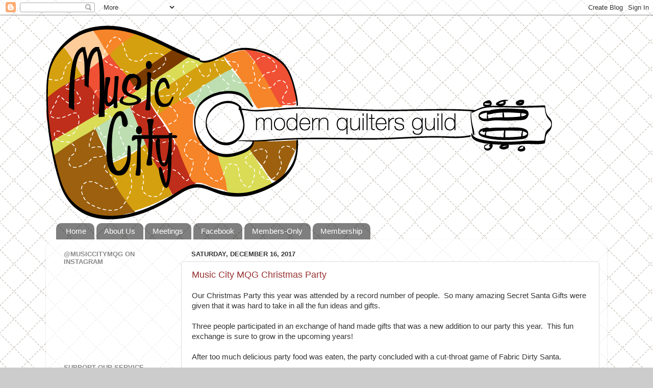

--- FILE ---
content_type: text/html; charset=UTF-8
request_url: https://musiccitymodernquilters.blogspot.com/2017/
body_size: 20942
content:
<!DOCTYPE html>
<html class='v2' dir='ltr' lang='en'>
<head>
<link href='https://www.blogger.com/static/v1/widgets/4128112664-css_bundle_v2.css' rel='stylesheet' type='text/css'/>
<meta content='width=1100' name='viewport'/>
<meta content='text/html; charset=UTF-8' http-equiv='Content-Type'/>
<meta content='blogger' name='generator'/>
<link href='https://musiccitymodernquilters.blogspot.com/favicon.ico' rel='icon' type='image/x-icon'/>
<link href='http://musiccitymodernquilters.blogspot.com/2017/' rel='canonical'/>
<link rel="alternate" type="application/atom+xml" title="Music City Modern Quilters Guild - Atom" href="https://musiccitymodernquilters.blogspot.com/feeds/posts/default" />
<link rel="alternate" type="application/rss+xml" title="Music City Modern Quilters Guild - RSS" href="https://musiccitymodernquilters.blogspot.com/feeds/posts/default?alt=rss" />
<link rel="service.post" type="application/atom+xml" title="Music City Modern Quilters Guild - Atom" href="https://www.blogger.com/feeds/7104665611722322068/posts/default" />
<!--Can't find substitution for tag [blog.ieCssRetrofitLinks]-->
<meta content='http://musiccitymodernquilters.blogspot.com/2017/' property='og:url'/>
<meta content='Music City Modern Quilters Guild' property='og:title'/>
<meta content='A place to find information and collaborate with members of the Music City Modern Quilters Guild.' property='og:description'/>
<title>Music City Modern Quilters Guild: 2017</title>
<style type='text/css'>@font-face{font-family:'Montserrat';font-style:normal;font-weight:400;font-display:swap;src:url(//fonts.gstatic.com/s/montserrat/v31/JTUSjIg1_i6t8kCHKm459WRhyyTh89ZNpQ.woff2)format('woff2');unicode-range:U+0460-052F,U+1C80-1C8A,U+20B4,U+2DE0-2DFF,U+A640-A69F,U+FE2E-FE2F;}@font-face{font-family:'Montserrat';font-style:normal;font-weight:400;font-display:swap;src:url(//fonts.gstatic.com/s/montserrat/v31/JTUSjIg1_i6t8kCHKm459W1hyyTh89ZNpQ.woff2)format('woff2');unicode-range:U+0301,U+0400-045F,U+0490-0491,U+04B0-04B1,U+2116;}@font-face{font-family:'Montserrat';font-style:normal;font-weight:400;font-display:swap;src:url(//fonts.gstatic.com/s/montserrat/v31/JTUSjIg1_i6t8kCHKm459WZhyyTh89ZNpQ.woff2)format('woff2');unicode-range:U+0102-0103,U+0110-0111,U+0128-0129,U+0168-0169,U+01A0-01A1,U+01AF-01B0,U+0300-0301,U+0303-0304,U+0308-0309,U+0323,U+0329,U+1EA0-1EF9,U+20AB;}@font-face{font-family:'Montserrat';font-style:normal;font-weight:400;font-display:swap;src:url(//fonts.gstatic.com/s/montserrat/v31/JTUSjIg1_i6t8kCHKm459WdhyyTh89ZNpQ.woff2)format('woff2');unicode-range:U+0100-02BA,U+02BD-02C5,U+02C7-02CC,U+02CE-02D7,U+02DD-02FF,U+0304,U+0308,U+0329,U+1D00-1DBF,U+1E00-1E9F,U+1EF2-1EFF,U+2020,U+20A0-20AB,U+20AD-20C0,U+2113,U+2C60-2C7F,U+A720-A7FF;}@font-face{font-family:'Montserrat';font-style:normal;font-weight:400;font-display:swap;src:url(//fonts.gstatic.com/s/montserrat/v31/JTUSjIg1_i6t8kCHKm459WlhyyTh89Y.woff2)format('woff2');unicode-range:U+0000-00FF,U+0131,U+0152-0153,U+02BB-02BC,U+02C6,U+02DA,U+02DC,U+0304,U+0308,U+0329,U+2000-206F,U+20AC,U+2122,U+2191,U+2193,U+2212,U+2215,U+FEFF,U+FFFD;}@font-face{font-family:'Montserrat';font-style:normal;font-weight:700;font-display:swap;src:url(//fonts.gstatic.com/s/montserrat/v31/JTUSjIg1_i6t8kCHKm459WRhyyTh89ZNpQ.woff2)format('woff2');unicode-range:U+0460-052F,U+1C80-1C8A,U+20B4,U+2DE0-2DFF,U+A640-A69F,U+FE2E-FE2F;}@font-face{font-family:'Montserrat';font-style:normal;font-weight:700;font-display:swap;src:url(//fonts.gstatic.com/s/montserrat/v31/JTUSjIg1_i6t8kCHKm459W1hyyTh89ZNpQ.woff2)format('woff2');unicode-range:U+0301,U+0400-045F,U+0490-0491,U+04B0-04B1,U+2116;}@font-face{font-family:'Montserrat';font-style:normal;font-weight:700;font-display:swap;src:url(//fonts.gstatic.com/s/montserrat/v31/JTUSjIg1_i6t8kCHKm459WZhyyTh89ZNpQ.woff2)format('woff2');unicode-range:U+0102-0103,U+0110-0111,U+0128-0129,U+0168-0169,U+01A0-01A1,U+01AF-01B0,U+0300-0301,U+0303-0304,U+0308-0309,U+0323,U+0329,U+1EA0-1EF9,U+20AB;}@font-face{font-family:'Montserrat';font-style:normal;font-weight:700;font-display:swap;src:url(//fonts.gstatic.com/s/montserrat/v31/JTUSjIg1_i6t8kCHKm459WdhyyTh89ZNpQ.woff2)format('woff2');unicode-range:U+0100-02BA,U+02BD-02C5,U+02C7-02CC,U+02CE-02D7,U+02DD-02FF,U+0304,U+0308,U+0329,U+1D00-1DBF,U+1E00-1E9F,U+1EF2-1EFF,U+2020,U+20A0-20AB,U+20AD-20C0,U+2113,U+2C60-2C7F,U+A720-A7FF;}@font-face{font-family:'Montserrat';font-style:normal;font-weight:700;font-display:swap;src:url(//fonts.gstatic.com/s/montserrat/v31/JTUSjIg1_i6t8kCHKm459WlhyyTh89Y.woff2)format('woff2');unicode-range:U+0000-00FF,U+0131,U+0152-0153,U+02BB-02BC,U+02C6,U+02DA,U+02DC,U+0304,U+0308,U+0329,U+2000-206F,U+20AC,U+2122,U+2191,U+2193,U+2212,U+2215,U+FEFF,U+FFFD;}</style>
<style id='page-skin-1' type='text/css'><!--
/*-----------------------------------------------
Blogger Template Style
Name:     Picture Window
Designer: Josh Peterson
URL:      www.noaesthetic.com
----------------------------------------------- */
/* Variable definitions
====================
<Variable name="keycolor" description="Main Color" type="color" default="#1a222a"/>
<Variable name="body.background" description="Body Background" type="background"
color="#cccccc" default="#111111 url(//themes.googleusercontent.com/image?id=1OACCYOE0-eoTRTfsBuX1NMN9nz599ufI1Jh0CggPFA_sK80AGkIr8pLtYRpNUKPmwtEa) repeat-x fixed top center"/>
<Group description="Page Text" selector="body">
<Variable name="body.font" description="Font" type="font"
default="normal normal 15px Arial, Tahoma, Helvetica, FreeSans, sans-serif"/>
<Variable name="body.text.color" description="Text Color" type="color" default="#333333"/>
</Group>
<Group description="Backgrounds" selector=".body-fauxcolumns-outer">
<Variable name="body.background.color" description="Outer Background" type="color" default="#296695"/>
<Variable name="header.background.color" description="Header Background" type="color" default="transparent"/>
<Variable name="post.background.color" description="Post Background" type="color" default="#ffffff"/>
</Group>
<Group description="Links" selector=".main-outer">
<Variable name="link.color" description="Link Color" type="color" default="#336699"/>
<Variable name="link.visited.color" description="Visited Color" type="color" default="#6699cc"/>
<Variable name="link.hover.color" description="Hover Color" type="color" default="#33aaff"/>
</Group>
<Group description="Blog Title" selector=".header h1">
<Variable name="header.font" description="Title Font" type="font"
default="normal normal 36px Arial, Tahoma, Helvetica, FreeSans, sans-serif"/>
<Variable name="header.text.color" description="Text Color" type="color" default="#ffffff" />
</Group>
<Group description="Tabs Text" selector=".tabs-inner .widget li a">
<Variable name="tabs.font" description="Font" type="font"
default="normal normal 15px Arial, Tahoma, Helvetica, FreeSans, sans-serif"/>
<Variable name="tabs.text.color" description="Text Color" type="color" default="#ffffff"/>
<Variable name="tabs.selected.text.color" description="Selected Color" type="color" default="#993333"/>
</Group>
<Group description="Tabs Background" selector=".tabs-outer .PageList">
<Variable name="tabs.background.color" description="Background Color" type="color" default="transparent"/>
<Variable name="tabs.selected.background.color" description="Selected Color" type="color" default="transparent"/>
<Variable name="tabs.separator.color" description="Separator Color" type="color" default="transparent"/>
</Group>
<Group description="Post Title" selector="h3.post-title, .comments h4">
<Variable name="post.title.font" description="Title Font" type="font"
default="normal normal 18px Arial, Tahoma, Helvetica, FreeSans, sans-serif"/>
</Group>
<Group description="Date Header" selector=".date-header">
<Variable name="date.header.color" description="Text Color" type="color" default="#333333"/>
</Group>
<Group description="Post" selector=".post">
<Variable name="post.footer.text.color" description="Footer Text Color" type="color" default="#999999"/>
<Variable name="post.border.color" description="Border Color" type="color" default="#dddddd"/>
</Group>
<Group description="Gadgets" selector="h2">
<Variable name="widget.title.font" description="Title Font" type="font"
default="bold normal 13px Arial, Tahoma, Helvetica, FreeSans, sans-serif"/>
<Variable name="widget.title.text.color" description="Title Color" type="color" default="#888888"/>
</Group>
<Group description="Footer" selector=".footer-outer">
<Variable name="footer.text.color" description="Text Color" type="color" default="#cccccc"/>
<Variable name="footer.widget.title.text.color" description="Gadget Title Color" type="color" default="#aaaaaa"/>
</Group>
<Group description="Footer Links" selector=".footer-outer">
<Variable name="footer.link.color" description="Link Color" type="color" default="#99ccee"/>
<Variable name="footer.link.visited.color" description="Visited Color" type="color" default="#77aaee"/>
<Variable name="footer.link.hover.color" description="Hover Color" type="color" default="#33aaff"/>
</Group>
<Variable name="content.margin" description="Content Margin Top" type="length" default="20px"/>
<Variable name="content.padding" description="Content Padding" type="length" default="0"/>
<Variable name="content.background" description="Content Background" type="background"
default="transparent none repeat scroll top left"/>
<Variable name="content.border.radius" description="Content Border Radius" type="length" default="0"/>
<Variable name="content.shadow.spread" description="Content Shadow Spread" type="length" default="0"/>
<Variable name="header.padding" description="Header Padding" type="length" default="0"/>
<Variable name="header.background.gradient" description="Header Gradient" type="url"
default="none"/>
<Variable name="header.border.radius" description="Header Border Radius" type="length" default="0"/>
<Variable name="main.border.radius.top" description="Main Border Radius" type="length" default="20px"/>
<Variable name="footer.border.radius.top" description="Footer Border Radius Top" type="length" default="0"/>
<Variable name="footer.border.radius.bottom" description="Footer Border Radius Bottom" type="length" default="20px"/>
<Variable name="region.shadow.spread" description="Main and Footer Shadow Spread" type="length" default="3px"/>
<Variable name="region.shadow.offset" description="Main and Footer Shadow Offset" type="length" default="1px"/>
<Variable name="tabs.background.gradient" description="Tab Background Gradient" type="url" default="none"/>
<Variable name="tab.selected.background.gradient" description="Selected Tab Background" type="url"
default="url(//www.blogblog.com/1kt/transparent/white80.png)"/>
<Variable name="tab.background" description="Tab Background" type="background"
default="transparent url(//www.blogblog.com/1kt/transparent/black50.png) repeat scroll top left"/>
<Variable name="tab.border.radius" description="Tab Border Radius" type="length" default="10px" />
<Variable name="tab.first.border.radius" description="First Tab Border Radius" type="length" default="10px" />
<Variable name="tabs.border.radius" description="Tabs Border Radius" type="length" default="0" />
<Variable name="tabs.spacing" description="Tab Spacing" type="length" default=".25em"/>
<Variable name="tabs.margin.bottom" description="Tab Margin Bottom" type="length" default="0"/>
<Variable name="tabs.margin.sides" description="Tab Margin Sides" type="length" default="20px"/>
<Variable name="main.background" description="Main Background" type="background"
default="transparent url(//www.blogblog.com/1kt/transparent/white80.png) repeat scroll top left"/>
<Variable name="main.padding.sides" description="Main Padding Sides" type="length" default="20px"/>
<Variable name="footer.background" description="Footer Background" type="background"
default="transparent url(//www.blogblog.com/1kt/transparent/black50.png) repeat scroll top left"/>
<Variable name="post.margin.sides" description="Post Margin Sides" type="length" default="-20px"/>
<Variable name="post.border.radius" description="Post Border Radius" type="length" default="5px"/>
<Variable name="widget.title.text.transform" description="Widget Title Text Transform" type="string" default="uppercase"/>
<Variable name="mobile.background.overlay" description="Mobile Background Overlay" type="string"
default="transparent none repeat scroll top left"/>
<Variable name="startSide" description="Side where text starts in blog language" type="automatic" default="left"/>
<Variable name="endSide" description="Side where text ends in blog language" type="automatic" default="right"/>
*/
/* Content
----------------------------------------------- */
body, .body-fauxcolumn-outer {
font: normal normal 15px Arial, Tahoma, Helvetica, FreeSans, sans-serif;
color: #333333;
background: #cccccc url(https://blogger.googleusercontent.com/img/b/R29vZ2xl/AVvXsEi2RdBd-6rq1fnzw6O6Mev0w3mUrZU-zsYwyK6_TNEhhsa74HZv7vaveiIrRRSiS3vkeYF38iTWkcLKK_9VWT1ag75-eN5JmVjHyw48h0CIQ-dZuZk63NfBuCfhRiTIZ3dvRQ74TkgFJKyO/s0/BLOG-BG.png) repeat scroll top left;
}
html body .region-inner {
min-width: 0;
max-width: 100%;
width: auto;
}
.content-outer {
font-size: 90%;
}
a:link {
text-decoration:none;
color: #993333;
}
a:visited {
text-decoration:none;
color: #cc6666;
}
a:hover {
text-decoration:underline;
color: #ff3243;
}
.content-outer {
background: transparent none repeat scroll top left;
-moz-border-radius: 0;
-webkit-border-radius: 0;
-goog-ms-border-radius: 0;
border-radius: 0;
-moz-box-shadow: 0 0 0 rgba(0, 0, 0, .15);
-webkit-box-shadow: 0 0 0 rgba(0, 0, 0, .15);
-goog-ms-box-shadow: 0 0 0 rgba(0, 0, 0, .15);
box-shadow: 0 0 0 rgba(0, 0, 0, .15);
margin: 20px auto;
}
.content-inner {
padding: 0;
}
/* Header
----------------------------------------------- */
.header-outer {
background: transparent none repeat-x scroll top left;
_background-image: none;
color: #ffffff;
-moz-border-radius: 0;
-webkit-border-radius: 0;
-goog-ms-border-radius: 0;
border-radius: 0;
}
.Header img, .Header #header-inner {
-moz-border-radius: 0;
-webkit-border-radius: 0;
-goog-ms-border-radius: 0;
border-radius: 0;
}
.header-inner .Header .titlewrapper,
.header-inner .Header .descriptionwrapper {
padding-left: 0;
padding-right: 0;
}
.Header h1 {
font: normal normal 36px Arial, Tahoma, Helvetica, FreeSans, sans-serif;
text-shadow: 1px 1px 3px rgba(0, 0, 0, 0.3);
}
.Header h1 a {
color: #ffffff;
}
.Header .description {
font-size: 130%;
}
/* Tabs
----------------------------------------------- */
.tabs-inner {
margin: .5em 20px 0;
padding: 0;
}
.tabs-inner .section {
margin: 0;
}
.tabs-inner .widget ul {
padding: 0;
background: transparent none repeat scroll bottom;
-moz-border-radius: 0;
-webkit-border-radius: 0;
-goog-ms-border-radius: 0;
border-radius: 0;
}
.tabs-inner .widget li {
border: none;
}
.tabs-inner .widget li a {
display: inline-block;
padding: .5em 1em;
margin-right: .25em;
color: #ffffff;
font: normal normal 15px Arial, Tahoma, Helvetica, FreeSans, sans-serif;
-moz-border-radius: 10px 10px 0 0;
-webkit-border-top-left-radius: 10px;
-webkit-border-top-right-radius: 10px;
-goog-ms-border-radius: 10px 10px 0 0;
border-radius: 10px 10px 0 0;
background: transparent url(//www.blogblog.com/1kt/transparent/black50.png) repeat scroll top left;
border-right: 1px solid transparent;
}
.tabs-inner .widget li:first-child a {
padding-left: 1.25em;
-moz-border-radius-topleft: 10px;
-moz-border-radius-bottomleft: 0;
-webkit-border-top-left-radius: 10px;
-webkit-border-bottom-left-radius: 0;
-goog-ms-border-top-left-radius: 10px;
-goog-ms-border-bottom-left-radius: 0;
border-top-left-radius: 10px;
border-bottom-left-radius: 0;
}
.tabs-inner .widget li.selected a,
.tabs-inner .widget li a:hover {
position: relative;
z-index: 1;
background: transparent url(//www.blogblog.com/1kt/transparent/white80.png) repeat scroll bottom;
color: #336699;
-moz-box-shadow: 0 0 3px rgba(0, 0, 0, .15);
-webkit-box-shadow: 0 0 3px rgba(0, 0, 0, .15);
-goog-ms-box-shadow: 0 0 3px rgba(0, 0, 0, .15);
box-shadow: 0 0 3px rgba(0, 0, 0, .15);
}
/* Headings
----------------------------------------------- */
h2 {
font: bold normal 13px Arial, Tahoma, Helvetica, FreeSans, sans-serif;
text-transform: uppercase;
color: #888888;
margin: .5em 0;
}
/* Main
----------------------------------------------- */
.main-outer {
background: transparent url(//www.blogblog.com/1kt/transparent/white80.png) repeat scroll top left;
-moz-border-radius: 20px 20px 0 0;
-webkit-border-top-left-radius: 20px;
-webkit-border-top-right-radius: 20px;
-webkit-border-bottom-left-radius: 0;
-webkit-border-bottom-right-radius: 0;
-goog-ms-border-radius: 20px 20px 0 0;
border-radius: 20px 20px 0 0;
-moz-box-shadow: 0 1px 3px rgba(0, 0, 0, .15);
-webkit-box-shadow: 0 1px 3px rgba(0, 0, 0, .15);
-goog-ms-box-shadow: 0 1px 3px rgba(0, 0, 0, .15);
box-shadow: 0 1px 3px rgba(0, 0, 0, .15);
}
.main-inner {
padding: 15px 20px 20px;
}
.main-inner .column-center-inner {
padding: 0 0;
}
.main-inner .column-left-inner {
padding-left: 0;
}
.main-inner .column-right-inner {
padding-right: 0;
}
/* Posts
----------------------------------------------- */
h3.post-title {
margin: 0;
font: normal normal 18px Arial, Tahoma, Helvetica, FreeSans, sans-serif;
}
.comments h4 {
margin: 1em 0 0;
font: normal normal 18px Arial, Tahoma, Helvetica, FreeSans, sans-serif;
}
.date-header span {
color: #333333;
}
.post-outer {
background-color: #ffffff;
border: solid 1px #dddddd;
-moz-border-radius: 5px;
-webkit-border-radius: 5px;
border-radius: 5px;
-goog-ms-border-radius: 5px;
padding: 15px 20px;
margin: 0 -20px 20px;
}
.post-body {
line-height: 1.4;
font-size: 110%;
position: relative;
}
.post-header {
margin: 0 0 1.5em;
color: #999999;
line-height: 1.6;
}
.post-footer {
margin: .5em 0 0;
color: #999999;
line-height: 1.6;
}
#blog-pager {
font-size: 140%
}
#comments .comment-author {
padding-top: 1.5em;
border-top: dashed 1px #ccc;
border-top: dashed 1px rgba(128, 128, 128, .5);
background-position: 0 1.5em;
}
#comments .comment-author:first-child {
padding-top: 0;
border-top: none;
}
.avatar-image-container {
margin: .2em 0 0;
}
/* Comments
----------------------------------------------- */
.comments .comments-content .icon.blog-author {
background-repeat: no-repeat;
background-image: url([data-uri]);
}
.comments .comments-content .loadmore a {
border-top: 1px solid #ff3243;
border-bottom: 1px solid #ff3243;
}
.comments .continue {
border-top: 2px solid #ff3243;
}
/* Widgets
----------------------------------------------- */
.widget ul, .widget #ArchiveList ul.flat {
padding: 0;
list-style: none;
}
.widget ul li, .widget #ArchiveList ul.flat li {
border-top: dashed 1px #ccc;
border-top: dashed 1px rgba(128, 128, 128, .5);
}
.widget ul li:first-child, .widget #ArchiveList ul.flat li:first-child {
border-top: none;
}
.widget .post-body ul {
list-style: disc;
}
.widget .post-body ul li {
border: none;
}
/* Footer
----------------------------------------------- */
.footer-outer {
color:#cccccc;
background: transparent url(//www.blogblog.com/1kt/transparent/black50.png) repeat scroll top left;
-moz-border-radius: 0 0 20px 20px;
-webkit-border-top-left-radius: 0;
-webkit-border-top-right-radius: 0;
-webkit-border-bottom-left-radius: 20px;
-webkit-border-bottom-right-radius: 20px;
-goog-ms-border-radius: 0 0 20px 20px;
border-radius: 0 0 20px 20px;
-moz-box-shadow: 0 1px 3px rgba(0, 0, 0, .15);
-webkit-box-shadow: 0 1px 3px rgba(0, 0, 0, .15);
-goog-ms-box-shadow: 0 1px 3px rgba(0, 0, 0, .15);
box-shadow: 0 1px 3px rgba(0, 0, 0, .15);
}
.footer-inner {
padding: 10px 20px 20px;
}
.footer-outer a {
color: #ee98a1;
}
.footer-outer a:visited {
color: #ee7f77;
}
.footer-outer a:hover {
color: #ff3243;
}
.footer-outer .widget h2 {
color: #aaaaaa;
}
/* Mobile
----------------------------------------------- */
html body.mobile {
height: auto;
}
html body.mobile {
min-height: 480px;
background-size: 100% auto;
}
.mobile .body-fauxcolumn-outer {
background: transparent none repeat scroll top left;
}
html .mobile .mobile-date-outer, html .mobile .blog-pager {
border-bottom: none;
background: transparent url(//www.blogblog.com/1kt/transparent/white80.png) repeat scroll top left;
margin-bottom: 10px;
}
.mobile .date-outer {
background: transparent url(//www.blogblog.com/1kt/transparent/white80.png) repeat scroll top left;
}
.mobile .header-outer, .mobile .main-outer,
.mobile .post-outer, .mobile .footer-outer {
-moz-border-radius: 0;
-webkit-border-radius: 0;
-goog-ms-border-radius: 0;
border-radius: 0;
}
.mobile .content-outer,
.mobile .main-outer,
.mobile .post-outer {
background: inherit;
border: none;
}
.mobile .content-outer {
font-size: 100%;
}
.mobile-link-button {
background-color: #993333;
}
.mobile-link-button a:link, .mobile-link-button a:visited {
color: #ffffff;
}
.mobile-index-contents {
color: #333333;
}
.mobile .tabs-inner .PageList .widget-content {
background: transparent url(//www.blogblog.com/1kt/transparent/white80.png) repeat scroll bottom;
color: #336699;
}
.mobile .tabs-inner .PageList .widget-content .pagelist-arrow {
border-left: 1px solid transparent;
}

--></style>
<style id='template-skin-1' type='text/css'><!--
body {
min-width: 1100px;
}
.content-outer, .content-fauxcolumn-outer, .region-inner {
min-width: 1100px;
max-width: 1100px;
_width: 1100px;
}
.main-inner .columns {
padding-left: 250px;
padding-right: 0px;
}
.main-inner .fauxcolumn-center-outer {
left: 250px;
right: 0px;
/* IE6 does not respect left and right together */
_width: expression(this.parentNode.offsetWidth -
parseInt("250px") -
parseInt("0px") + 'px');
}
.main-inner .fauxcolumn-left-outer {
width: 250px;
}
.main-inner .fauxcolumn-right-outer {
width: 0px;
}
.main-inner .column-left-outer {
width: 250px;
right: 100%;
margin-left: -250px;
}
.main-inner .column-right-outer {
width: 0px;
margin-right: -0px;
}
#layout {
min-width: 0;
}
#layout .content-outer {
min-width: 0;
width: 800px;
}
#layout .region-inner {
min-width: 0;
width: auto;
}
body#layout div.add_widget {
padding: 8px;
}
body#layout div.add_widget a {
margin-left: 32px;
}
--></style>
<style>
    body {background-image:url(\/\/1.bp.blogspot.com\/-ka7xya9zVzQ\/T34S5oQWpQI\/AAAAAAAAAb4\/ycepAqC_k6I\/s0\/BLOG-BG.png);}
    
@media (max-width: 200px) { body {background-image:url(\/\/1.bp.blogspot.com\/-ka7xya9zVzQ\/T34S5oQWpQI\/AAAAAAAAAb4\/ycepAqC_k6I\/w200\/BLOG-BG.png);}}
@media (max-width: 400px) and (min-width: 201px) { body {background-image:url(\/\/1.bp.blogspot.com\/-ka7xya9zVzQ\/T34S5oQWpQI\/AAAAAAAAAb4\/ycepAqC_k6I\/w400\/BLOG-BG.png);}}
@media (max-width: 800px) and (min-width: 401px) { body {background-image:url(\/\/1.bp.blogspot.com\/-ka7xya9zVzQ\/T34S5oQWpQI\/AAAAAAAAAb4\/ycepAqC_k6I\/w800\/BLOG-BG.png);}}
@media (max-width: 1200px) and (min-width: 801px) { body {background-image:url(\/\/1.bp.blogspot.com\/-ka7xya9zVzQ\/T34S5oQWpQI\/AAAAAAAAAb4\/ycepAqC_k6I\/w1200\/BLOG-BG.png);}}
/* Last tag covers anything over one higher than the previous max-size cap. */
@media (min-width: 1201px) { body {background-image:url(\/\/1.bp.blogspot.com\/-ka7xya9zVzQ\/T34S5oQWpQI\/AAAAAAAAAb4\/ycepAqC_k6I\/w1600\/BLOG-BG.png);}}
  </style>
<link href='https://www.blogger.com/dyn-css/authorization.css?targetBlogID=7104665611722322068&amp;zx=c5361c73-e667-4216-a785-e7e48b72fa2a' media='none' onload='if(media!=&#39;all&#39;)media=&#39;all&#39;' rel='stylesheet'/><noscript><link href='https://www.blogger.com/dyn-css/authorization.css?targetBlogID=7104665611722322068&amp;zx=c5361c73-e667-4216-a785-e7e48b72fa2a' rel='stylesheet'/></noscript>
<meta name='google-adsense-platform-account' content='ca-host-pub-1556223355139109'/>
<meta name='google-adsense-platform-domain' content='blogspot.com'/>

</head>
<body class='loading'>
<div class='navbar section' id='navbar' name='Navbar'><div class='widget Navbar' data-version='1' id='Navbar1'><script type="text/javascript">
    function setAttributeOnload(object, attribute, val) {
      if(window.addEventListener) {
        window.addEventListener('load',
          function(){ object[attribute] = val; }, false);
      } else {
        window.attachEvent('onload', function(){ object[attribute] = val; });
      }
    }
  </script>
<div id="navbar-iframe-container"></div>
<script type="text/javascript" src="https://apis.google.com/js/platform.js"></script>
<script type="text/javascript">
      gapi.load("gapi.iframes:gapi.iframes.style.bubble", function() {
        if (gapi.iframes && gapi.iframes.getContext) {
          gapi.iframes.getContext().openChild({
              url: 'https://www.blogger.com/navbar/7104665611722322068?origin\x3dhttps://musiccitymodernquilters.blogspot.com',
              where: document.getElementById("navbar-iframe-container"),
              id: "navbar-iframe"
          });
        }
      });
    </script><script type="text/javascript">
(function() {
var script = document.createElement('script');
script.type = 'text/javascript';
script.src = '//pagead2.googlesyndication.com/pagead/js/google_top_exp.js';
var head = document.getElementsByTagName('head')[0];
if (head) {
head.appendChild(script);
}})();
</script>
</div></div>
<div class='body-fauxcolumns'>
<div class='fauxcolumn-outer body-fauxcolumn-outer'>
<div class='cap-top'>
<div class='cap-left'></div>
<div class='cap-right'></div>
</div>
<div class='fauxborder-left'>
<div class='fauxborder-right'></div>
<div class='fauxcolumn-inner'>
</div>
</div>
<div class='cap-bottom'>
<div class='cap-left'></div>
<div class='cap-right'></div>
</div>
</div>
</div>
<div class='content'>
<div class='content-fauxcolumns'>
<div class='fauxcolumn-outer content-fauxcolumn-outer'>
<div class='cap-top'>
<div class='cap-left'></div>
<div class='cap-right'></div>
</div>
<div class='fauxborder-left'>
<div class='fauxborder-right'></div>
<div class='fauxcolumn-inner'>
</div>
</div>
<div class='cap-bottom'>
<div class='cap-left'></div>
<div class='cap-right'></div>
</div>
</div>
</div>
<div class='content-outer'>
<div class='content-cap-top cap-top'>
<div class='cap-left'></div>
<div class='cap-right'></div>
</div>
<div class='fauxborder-left content-fauxborder-left'>
<div class='fauxborder-right content-fauxborder-right'></div>
<div class='content-inner'>
<header>
<div class='header-outer'>
<div class='header-cap-top cap-top'>
<div class='cap-left'></div>
<div class='cap-right'></div>
</div>
<div class='fauxborder-left header-fauxborder-left'>
<div class='fauxborder-right header-fauxborder-right'></div>
<div class='region-inner header-inner'>
<div class='header section' id='header' name='Header'><div class='widget Header' data-version='1' id='Header1'>
<div id='header-inner'>
<a href='https://musiccitymodernquilters.blogspot.com/' style='display: block'>
<img alt='Music City Modern Quilters Guild' height='380px; ' id='Header1_headerimg' src='https://blogger.googleusercontent.com/img/b/R29vZ2xl/AVvXsEgeImJyTT8wf2bdG-UKaV5cwm0F339wiTiS9Mxt_D5LJjeEiyHIeH4bX8qhmdK8VTEaJEYYmy_Rl5On_KZDXTmxJWyAF5zCsVcHDwSZc0RQHVX3wPgjua1_Mq6GNklamYU2SrTf4krYLNya/s1600/MCMQD-logo.png' style='display: block' width='992px; '/>
</a>
</div>
</div></div>
</div>
</div>
<div class='header-cap-bottom cap-bottom'>
<div class='cap-left'></div>
<div class='cap-right'></div>
</div>
</div>
</header>
<div class='tabs-outer'>
<div class='tabs-cap-top cap-top'>
<div class='cap-left'></div>
<div class='cap-right'></div>
</div>
<div class='fauxborder-left tabs-fauxborder-left'>
<div class='fauxborder-right tabs-fauxborder-right'></div>
<div class='region-inner tabs-inner'>
<div class='tabs section' id='crosscol' name='Cross-Column'><div class='widget PageList' data-version='1' id='PageList1'>
<h2>Pages</h2>
<div class='widget-content'>
<ul>
<li>
<a href='https://musiccitymodernquilters.blogspot.com/'>Home</a>
</li>
<li>
<a href='https://musiccitymodernquilters.blogspot.com/p/about-us.html'>About Us</a>
</li>
<li>
<a href='https://musiccitymodernquilters.blogspot.com/p/meetings.html'>Meetings</a>
</li>
<li>
<a href='https://www.facebook.com/MusicCityModernQuiltGuild'>Facebook</a>
</li>
<li>
<a href='https://www.facebook.com/groups/musiccityMQG/'>Members-Only</a>
</li>
<li>
<a href='https://musiccitymodernquilters.blogspot.com/p/membership.html'>Membership</a>
</li>
</ul>
<div class='clear'></div>
</div>
</div></div>
<div class='tabs no-items section' id='crosscol-overflow' name='Cross-Column 2'></div>
</div>
</div>
<div class='tabs-cap-bottom cap-bottom'>
<div class='cap-left'></div>
<div class='cap-right'></div>
</div>
</div>
<div class='main-outer'>
<div class='main-cap-top cap-top'>
<div class='cap-left'></div>
<div class='cap-right'></div>
</div>
<div class='fauxborder-left main-fauxborder-left'>
<div class='fauxborder-right main-fauxborder-right'></div>
<div class='region-inner main-inner'>
<div class='columns fauxcolumns'>
<div class='fauxcolumn-outer fauxcolumn-center-outer'>
<div class='cap-top'>
<div class='cap-left'></div>
<div class='cap-right'></div>
</div>
<div class='fauxborder-left'>
<div class='fauxborder-right'></div>
<div class='fauxcolumn-inner'>
</div>
</div>
<div class='cap-bottom'>
<div class='cap-left'></div>
<div class='cap-right'></div>
</div>
</div>
<div class='fauxcolumn-outer fauxcolumn-left-outer'>
<div class='cap-top'>
<div class='cap-left'></div>
<div class='cap-right'></div>
</div>
<div class='fauxborder-left'>
<div class='fauxborder-right'></div>
<div class='fauxcolumn-inner'>
</div>
</div>
<div class='cap-bottom'>
<div class='cap-left'></div>
<div class='cap-right'></div>
</div>
</div>
<div class='fauxcolumn-outer fauxcolumn-right-outer'>
<div class='cap-top'>
<div class='cap-left'></div>
<div class='cap-right'></div>
</div>
<div class='fauxborder-left'>
<div class='fauxborder-right'></div>
<div class='fauxcolumn-inner'>
</div>
</div>
<div class='cap-bottom'>
<div class='cap-left'></div>
<div class='cap-right'></div>
</div>
</div>
<!-- corrects IE6 width calculation -->
<div class='columns-inner'>
<div class='column-center-outer'>
<div class='column-center-inner'>
<div class='main section' id='main' name='Main'><div class='widget Blog' data-version='1' id='Blog1'>
<div class='blog-posts hfeed'>

          <div class="date-outer">
        
<h2 class='date-header'><span>Saturday, December 16, 2017</span></h2>

          <div class="date-posts">
        
<div class='post-outer'>
<div class='post hentry uncustomized-post-template' itemprop='blogPost' itemscope='itemscope' itemtype='http://schema.org/BlogPosting'>
<meta content='https://blogger.googleusercontent.com/img/b/R29vZ2xl/AVvXsEgMnf6v36wn_lfT677ScchFveR-iF5cqs-fMGQkFF31xary2ZxWqQ9k1fj6T4aTnRxnGDYKppJ8PmkUaLYpGpzdktqODGEA3dYBavHuuGMCW8iOfSfgxheJR_9HfZtZHvHRIB7F15JlYIo6/s320/IMG_1476.jpg' itemprop='image_url'/>
<meta content='7104665611722322068' itemprop='blogId'/>
<meta content='7714044686852754355' itemprop='postId'/>
<a name='7714044686852754355'></a>
<h3 class='post-title entry-title' itemprop='name'>
<a href='https://musiccitymodernquilters.blogspot.com/2017/12/music-city-mqg-christmas-party.html'>Music City MQG Christmas Party</a>
</h3>
<div class='post-header'>
<div class='post-header-line-1'></div>
</div>
<div class='post-body entry-content' id='post-body-7714044686852754355' itemprop='description articleBody'>
<div class="separator" style="clear: both; text-align: left;">
Our Christmas Party this year was attended by a record number of people. &nbsp;So many amazing Secret Santa Gifts were given that it was hard to take in all the fun ideas and gifts. &nbsp;</div>
<div class="separator" style="clear: both; text-align: left;">
<br /></div>
<div class="separator" style="clear: both; text-align: left;">
Three people participated in an exchange of hand made gifts that was a new addition to our party this year. &nbsp;This fun exchange is sure to grow in the upcoming years! &nbsp;</div>
<div class="separator" style="clear: both; text-align: left;">
<br /></div>
<div class="separator" style="clear: both; text-align: left;">
After too much delicious party food was eaten, the party concluded with a cut-throat game of Fabric Dirty Santa.</div>
<div class="separator" style="clear: both; text-align: center;">
<br /></div>
<div class="separator" style="clear: both; text-align: center;">
</div>
<div class="separator" style="clear: both; text-align: center;">
<a href="https://blogger.googleusercontent.com/img/b/R29vZ2xl/AVvXsEgMnf6v36wn_lfT677ScchFveR-iF5cqs-fMGQkFF31xary2ZxWqQ9k1fj6T4aTnRxnGDYKppJ8PmkUaLYpGpzdktqODGEA3dYBavHuuGMCW8iOfSfgxheJR_9HfZtZHvHRIB7F15JlYIo6/s1600/IMG_1476.jpg" imageanchor="1" style="margin-left: 1em; margin-right: 1em;"><img border="0" data-original-height="640" data-original-width="480" height="320" src="https://blogger.googleusercontent.com/img/b/R29vZ2xl/AVvXsEgMnf6v36wn_lfT677ScchFveR-iF5cqs-fMGQkFF31xary2ZxWqQ9k1fj6T4aTnRxnGDYKppJ8PmkUaLYpGpzdktqODGEA3dYBavHuuGMCW8iOfSfgxheJR_9HfZtZHvHRIB7F15JlYIo6/s320/IMG_1476.jpg" width="240" /></a></div>
<br />
<div style="text-align: center;">
Marcia shared her Lizzy House Meadow quilt with beautiful quilting.</div>
<br />
<div class="separator" style="clear: both; text-align: center;">
<a href="https://blogger.googleusercontent.com/img/b/R29vZ2xl/AVvXsEjoJje4u59fJYZyWaCqoxr6pyMo9ORTV4cVzoMgW70pD-DG7b8HYlRk029OKaXC4BaC_YBUmtkM8MvENd_wgd7fah2_fVBtbgKMOwcOoLsihzeziBhqihSDY1LK2PDfxT-TzSWexekW3qfx/s1600/IMG_2757.JPG" imageanchor="1" style="margin-left: 1em; margin-right: 1em;"><img border="0" data-original-height="1600" data-original-width="1200" height="320" src="https://blogger.googleusercontent.com/img/b/R29vZ2xl/AVvXsEjoJje4u59fJYZyWaCqoxr6pyMo9ORTV4cVzoMgW70pD-DG7b8HYlRk029OKaXC4BaC_YBUmtkM8MvENd_wgd7fah2_fVBtbgKMOwcOoLsihzeziBhqihSDY1LK2PDfxT-TzSWexekW3qfx/s320/IMG_2757.JPG" width="240" /></a></div>
<br />
<div style="text-align: center;">
Jennifer shared her almost completed Marcelle Medallion top.</div>
<div style="text-align: center;">
<br /></div>
<div style="text-align: center;">
Pictures of the fun in no particular order:</div>
<div style="text-align: center;">
<br /></div>
<div class="separator" style="clear: both; text-align: center;">
<a href="https://blogger.googleusercontent.com/img/b/R29vZ2xl/AVvXsEgQygZXv_GmHGPMtQopuQRp59XhPrdc3-UTJMVp4ATIf4_NZuFYJ5RO6mJH2R4lzhuz8oy7aEWiLWSuwWcBATEhtKzvXDqh2cflTW7fTjHrFA8iW8R3VefdDRCgZaZTJkQs59LYphhaEHVi/s1600/IMG_2774.JPG" imageanchor="1" style="margin-left: 1em; margin-right: 1em;"><img border="0" data-original-height="1600" data-original-width="1200" height="320" src="https://blogger.googleusercontent.com/img/b/R29vZ2xl/AVvXsEgQygZXv_GmHGPMtQopuQRp59XhPrdc3-UTJMVp4ATIf4_NZuFYJ5RO6mJH2R4lzhuz8oy7aEWiLWSuwWcBATEhtKzvXDqh2cflTW7fTjHrFA8iW8R3VefdDRCgZaZTJkQs59LYphhaEHVi/s320/IMG_2774.JPG" width="240" /></a></div>
<br />
<div class="separator" style="clear: both; text-align: center;">
<a href="https://blogger.googleusercontent.com/img/b/R29vZ2xl/AVvXsEhkV7oRf-vVi4dwDVL1ffrH-jPPJOBCoJs6dmUi6iItcuTR3zv9hdG9ehnw7dOd_5MEC6sDHrEuQohtPwQp5bWJ8TKbH1IuczAkawz1bt3_0TGvjYNb0qTguPWlH-1maNwurbEAxk4yQUmZ/s1600/IMG_2773.JPG" imageanchor="1" style="margin-left: 1em; margin-right: 1em;"><img border="0" data-original-height="1600" data-original-width="1200" height="320" src="https://blogger.googleusercontent.com/img/b/R29vZ2xl/AVvXsEhkV7oRf-vVi4dwDVL1ffrH-jPPJOBCoJs6dmUi6iItcuTR3zv9hdG9ehnw7dOd_5MEC6sDHrEuQohtPwQp5bWJ8TKbH1IuczAkawz1bt3_0TGvjYNb0qTguPWlH-1maNwurbEAxk4yQUmZ/s320/IMG_2773.JPG" width="240" /></a></div>
<br />
<div class="separator" style="clear: both; text-align: center;">
<a href="https://blogger.googleusercontent.com/img/b/R29vZ2xl/AVvXsEhRaeRtEBitnBOdkl1eKBTaCcCvMRc-r33MzX7y8MpB1l-EcHYRlheGQuLWvaKtVWfe4rhCfktndmR56niR_PvZc99dwL8rAVgZKKfCxkOtcRWtn11Lr99oHKa7ng5vt1pqdC07bbcZ4uKS/s1600/IMG_2771.JPG" imageanchor="1" style="margin-left: 1em; margin-right: 1em;"><img border="0" data-original-height="1600" data-original-width="1200" height="320" src="https://blogger.googleusercontent.com/img/b/R29vZ2xl/AVvXsEhRaeRtEBitnBOdkl1eKBTaCcCvMRc-r33MzX7y8MpB1l-EcHYRlheGQuLWvaKtVWfe4rhCfktndmR56niR_PvZc99dwL8rAVgZKKfCxkOtcRWtn11Lr99oHKa7ng5vt1pqdC07bbcZ4uKS/s320/IMG_2771.JPG" width="240" /></a></div>
<br />
<div class="separator" style="clear: both; text-align: center;">
<a href="https://blogger.googleusercontent.com/img/b/R29vZ2xl/AVvXsEjVE_nDmG-wDlgoYGQUvyrawjktcfRpj2G9eVT4qwiH_zMQo4IOM3zP9dkXtI4vCf8iNoDTjBrAOss5fBvlvIXoJmdyDL7emA0oJ4b7qv-7PXsqoSL4Lv-ilR-mNlKVZUwwUP-MMNirxmwN/s1600/IMG_2770.JPG" imageanchor="1" style="margin-left: 1em; margin-right: 1em;"><img border="0" data-original-height="1600" data-original-width="1200" height="320" src="https://blogger.googleusercontent.com/img/b/R29vZ2xl/AVvXsEjVE_nDmG-wDlgoYGQUvyrawjktcfRpj2G9eVT4qwiH_zMQo4IOM3zP9dkXtI4vCf8iNoDTjBrAOss5fBvlvIXoJmdyDL7emA0oJ4b7qv-7PXsqoSL4Lv-ilR-mNlKVZUwwUP-MMNirxmwN/s320/IMG_2770.JPG" width="240" /></a></div>
<br />
<div class="separator" style="clear: both; text-align: center;">
<a href="https://blogger.googleusercontent.com/img/b/R29vZ2xl/AVvXsEitWM_FV4JsBiY1aok17ugc9d9tbYWcepshSwlIHMjTqJfMfjCiW2MaODpNYvN3n_R3EZDL1EwUVNpUPUO28NN-flfUaHWanQZvixiBmYRSOB-hTAz7i_j5Pat3VA1AT3LgpdWxSfV4VSfW/s1600/IMG_2768.JPG" imageanchor="1" style="margin-left: 1em; margin-right: 1em;"><img border="0" data-original-height="1600" data-original-width="1200" height="320" src="https://blogger.googleusercontent.com/img/b/R29vZ2xl/AVvXsEitWM_FV4JsBiY1aok17ugc9d9tbYWcepshSwlIHMjTqJfMfjCiW2MaODpNYvN3n_R3EZDL1EwUVNpUPUO28NN-flfUaHWanQZvixiBmYRSOB-hTAz7i_j5Pat3VA1AT3LgpdWxSfV4VSfW/s320/IMG_2768.JPG" width="240" /></a></div>
<br />
<div class="separator" style="clear: both; text-align: center;">
<a href="https://blogger.googleusercontent.com/img/b/R29vZ2xl/AVvXsEi1A2Z7Y4yJMlNmrhYEQVmKu60mHjIAZWoKDnu5l8xbPUATMdgmS2lFfjWJRu2DjPVODbKqsclkoEdRoHHcHWEmOaSfv1DX4IdJJv09AYMSqnwbH9GADo51vaPMys6tF8etbd6y2-Af0TAV/s1600/IMG_2766.JPG" imageanchor="1" style="margin-left: 1em; margin-right: 1em;"><img border="0" data-original-height="1600" data-original-width="1200" height="320" src="https://blogger.googleusercontent.com/img/b/R29vZ2xl/AVvXsEi1A2Z7Y4yJMlNmrhYEQVmKu60mHjIAZWoKDnu5l8xbPUATMdgmS2lFfjWJRu2DjPVODbKqsclkoEdRoHHcHWEmOaSfv1DX4IdJJv09AYMSqnwbH9GADo51vaPMys6tF8etbd6y2-Af0TAV/s320/IMG_2766.JPG" width="240" /></a></div>
<br />
<div class="separator" style="clear: both; text-align: center;">
<a href="https://blogger.googleusercontent.com/img/b/R29vZ2xl/AVvXsEic0bzgpoLf6UseuUg6p9HKhx9iyYBf0AFstgl6P8uXze5PHZhWq2zIWm6OJWTEbfZpEICxQIkFTrbLKbIQcmg9GwRurYkSbXrTXD5Wmv8FdNoKeZ02TbvmbmBuZ5H5GgFpqlH91-zcHf9z/s1600/IMG_2765.JPG" imageanchor="1" style="margin-left: 1em; margin-right: 1em;"><img border="0" data-original-height="1600" data-original-width="1200" height="320" src="https://blogger.googleusercontent.com/img/b/R29vZ2xl/AVvXsEic0bzgpoLf6UseuUg6p9HKhx9iyYBf0AFstgl6P8uXze5PHZhWq2zIWm6OJWTEbfZpEICxQIkFTrbLKbIQcmg9GwRurYkSbXrTXD5Wmv8FdNoKeZ02TbvmbmBuZ5H5GgFpqlH91-zcHf9z/s320/IMG_2765.JPG" width="240" /></a></div>
<br />
<div class="separator" style="clear: both; text-align: center;">
<a href="https://blogger.googleusercontent.com/img/b/R29vZ2xl/AVvXsEj-ewo6H735QEOaDTP_xKzJR8mtdl92Ar3bSm_6j1B9gXWfOqZDNR3rpBBg9yn53xddu04LlFxqXUyp1eMj8x3wnvWILIpqMPP4Mg7iGUAqcfS-_UavYe40zh1_2esjDGnGYBEbs3nh6xCa/s1600/IMG_2764.JPG" imageanchor="1" style="margin-left: 1em; margin-right: 1em;"><img border="0" data-original-height="1600" data-original-width="1200" height="320" src="https://blogger.googleusercontent.com/img/b/R29vZ2xl/AVvXsEj-ewo6H735QEOaDTP_xKzJR8mtdl92Ar3bSm_6j1B9gXWfOqZDNR3rpBBg9yn53xddu04LlFxqXUyp1eMj8x3wnvWILIpqMPP4Mg7iGUAqcfS-_UavYe40zh1_2esjDGnGYBEbs3nh6xCa/s320/IMG_2764.JPG" width="240" /></a></div>
<br />
<div class="separator" style="clear: both; text-align: center;">
<a href="https://blogger.googleusercontent.com/img/b/R29vZ2xl/AVvXsEjKxXEz-ERXR2Bnz006153IKBrATHGcXRZ7A1csm9CsX54jpYjPa6UfAWMV4gq47GQxXgZ1B7xa2OznGo-BR0Dd9Rt43fHf0wbZAGbjZ0x6YsMdqIQ5WhBmztigqWuIbN1gyfzsJsHmYoPt/s1600/IMG_2763.JPG" imageanchor="1" style="margin-left: 1em; margin-right: 1em;"><img border="0" data-original-height="1600" data-original-width="1200" height="320" src="https://blogger.googleusercontent.com/img/b/R29vZ2xl/AVvXsEjKxXEz-ERXR2Bnz006153IKBrATHGcXRZ7A1csm9CsX54jpYjPa6UfAWMV4gq47GQxXgZ1B7xa2OznGo-BR0Dd9Rt43fHf0wbZAGbjZ0x6YsMdqIQ5WhBmztigqWuIbN1gyfzsJsHmYoPt/s320/IMG_2763.JPG" width="240" /></a></div>
<br />
<div class="separator" style="clear: both; text-align: center;">
</div>
<br />
<div class="separator" style="clear: both; text-align: center;">
<a href="https://blogger.googleusercontent.com/img/b/R29vZ2xl/AVvXsEjVHghex_bpKEdQ7mfdjQanDSRyH1-WfF6vGRkdSkE6dMqkvw0exoavnizLrChqOsxjLpq2bBvAiV_277PvGwj7exshoY3-yUNJmA1L7WLPKPIDF6F2QmHyO95l0A0iKvRLZXUcqdFw_z55/s1600/IMG_2761.JPG" imageanchor="1" style="margin-left: 1em; margin-right: 1em;"><img border="0" data-original-height="1600" data-original-width="1200" height="320" src="https://blogger.googleusercontent.com/img/b/R29vZ2xl/AVvXsEjVHghex_bpKEdQ7mfdjQanDSRyH1-WfF6vGRkdSkE6dMqkvw0exoavnizLrChqOsxjLpq2bBvAiV_277PvGwj7exshoY3-yUNJmA1L7WLPKPIDF6F2QmHyO95l0A0iKvRLZXUcqdFw_z55/s320/IMG_2761.JPG" width="240" /></a></div>
<br />
<div class="separator" style="clear: both; text-align: center;">
<a href="https://blogger.googleusercontent.com/img/b/R29vZ2xl/AVvXsEgdAfjdaKcm3vQ70CVWj6t8HBrhuGOlx7xhoaRsj10q7YyvhNCPWsTl8riGVz9cx9xhxcehO7yg-aEPYQeXwdIDIICBFiYyzF6QNZ1GwcUM6pQvDOGX4VsIjhWF-b3xCz-dcK9VvWrf9Tf8/s1600/IMG_2759.JPG" imageanchor="1" style="margin-left: 1em; margin-right: 1em;"><img border="0" data-original-height="1600" data-original-width="1200" height="320" src="https://blogger.googleusercontent.com/img/b/R29vZ2xl/AVvXsEgdAfjdaKcm3vQ70CVWj6t8HBrhuGOlx7xhoaRsj10q7YyvhNCPWsTl8riGVz9cx9xhxcehO7yg-aEPYQeXwdIDIICBFiYyzF6QNZ1GwcUM6pQvDOGX4VsIjhWF-b3xCz-dcK9VvWrf9Tf8/s320/IMG_2759.JPG" width="240" /></a></div>
<br />
<div class="separator" style="clear: both; text-align: center;">
<a href="https://blogger.googleusercontent.com/img/b/R29vZ2xl/AVvXsEj-EGrTr6kFT_UQD0IQ_FPBfaJuToMPTt4FJqTwv9oEV8GtJeTiRtSr5YcUBD9o0Fpe_VoD8AmJ_pQkFmoJtrzAIDnKmPe-65shyphenhyphenlVf4_g5DLl8icsb14cZjxxGiF2L3qWzq91yiOflWRHw/s1600/IMG_2758.JPG" imageanchor="1" style="margin-left: 1em; margin-right: 1em;"><img border="0" data-original-height="1600" data-original-width="1200" height="320" src="https://blogger.googleusercontent.com/img/b/R29vZ2xl/AVvXsEj-EGrTr6kFT_UQD0IQ_FPBfaJuToMPTt4FJqTwv9oEV8GtJeTiRtSr5YcUBD9o0Fpe_VoD8AmJ_pQkFmoJtrzAIDnKmPe-65shyphenhyphenlVf4_g5DLl8icsb14cZjxxGiF2L3qWzq91yiOflWRHw/s320/IMG_2758.JPG" width="240" /></a></div>
<div class="separator" style="clear: both; text-align: center;">
<a href="https://blogger.googleusercontent.com/img/b/R29vZ2xl/AVvXsEjvbRNEARK027pX3tF3JTfYts9R08-pAtnekzP7UOJ-09glbVOWfZ6t7UqmA8q4ZKYjXieHOu-uzCljIvWlQM_dLFpBT0Mvd473nOygP8Zg-zRPoDyq1J0BmxBjxlEyT13S4NH3FsbC9yya/s1600/IMG_2755.JPG" imageanchor="1" style="margin-left: 1em; margin-right: 1em;"><img border="0" data-original-height="1600" data-original-width="1200" height="320" src="https://blogger.googleusercontent.com/img/b/R29vZ2xl/AVvXsEjvbRNEARK027pX3tF3JTfYts9R08-pAtnekzP7UOJ-09glbVOWfZ6t7UqmA8q4ZKYjXieHOu-uzCljIvWlQM_dLFpBT0Mvd473nOygP8Zg-zRPoDyq1J0BmxBjxlEyT13S4NH3FsbC9yya/s320/IMG_2755.JPG" width="240" /></a></div>
<br />
<div class="separator" style="clear: both; text-align: center;">
<a href="https://blogger.googleusercontent.com/img/b/R29vZ2xl/AVvXsEgw3h4RMOUXhFnt-Rk3g8gQXryzMOT_zyzqlgeMmyLhumq8Ultm6xIkSBr8eBRxHapJobNSYwLCYHcFN_4ZbqhyphenhyphensexpHdQ4_OlK1ig1vqlTnxAr6idQcwBPgPJutoOoBbOKaFViSfEBTjp8/s1600/IMG_2753.JPG" imageanchor="1" style="margin-left: 1em; margin-right: 1em;"><img border="0" data-original-height="1600" data-original-width="1200" height="320" src="https://blogger.googleusercontent.com/img/b/R29vZ2xl/AVvXsEgw3h4RMOUXhFnt-Rk3g8gQXryzMOT_zyzqlgeMmyLhumq8Ultm6xIkSBr8eBRxHapJobNSYwLCYHcFN_4ZbqhyphenhyphensexpHdQ4_OlK1ig1vqlTnxAr6idQcwBPgPJutoOoBbOKaFViSfEBTjp8/s320/IMG_2753.JPG" width="240" /></a></div>
<br />
<div class="separator" style="clear: both; text-align: center;">
<a href="https://blogger.googleusercontent.com/img/b/R29vZ2xl/AVvXsEgfcnRrEUW4RuUgcMwHQHCbSGZFt1_JmZbB8E26FqZvBJolvAsRBi3llD46gPm3yGwOLGRp-XspNFSmQEDvq_cOrYsr_raDdh0goMciUSB3Gk1IDuD_NMD3dNaadb3VLCWDc0wA6OIJQpIV/s1600/IMG_2747.JPG" imageanchor="1" style="margin-left: 1em; margin-right: 1em;"><img border="0" data-original-height="1600" data-original-width="1200" height="320" src="https://blogger.googleusercontent.com/img/b/R29vZ2xl/AVvXsEgfcnRrEUW4RuUgcMwHQHCbSGZFt1_JmZbB8E26FqZvBJolvAsRBi3llD46gPm3yGwOLGRp-XspNFSmQEDvq_cOrYsr_raDdh0goMciUSB3Gk1IDuD_NMD3dNaadb3VLCWDc0wA6OIJQpIV/s320/IMG_2747.JPG" width="240" /></a></div>
<br />
<div class="separator" style="clear: both; text-align: center;">
<a href="https://blogger.googleusercontent.com/img/b/R29vZ2xl/AVvXsEimE_1n_6WincRyTB7Nsy5Uuf7YV6yc6RyquhAXUgRypTatfPMy4YduV7wTJmLo2r8ojpDWkOfsjcj0iFtOH06PiddKSaMZW-86jbN7mkAv8H3pgA7U6wfMiU-HzknVp3JQuutgWduLiurd/s1600/IMG_2744.JPG" imageanchor="1" style="margin-left: 1em; margin-right: 1em;"><img border="0" data-original-height="1600" data-original-width="1200" height="320" src="https://blogger.googleusercontent.com/img/b/R29vZ2xl/AVvXsEimE_1n_6WincRyTB7Nsy5Uuf7YV6yc6RyquhAXUgRypTatfPMy4YduV7wTJmLo2r8ojpDWkOfsjcj0iFtOH06PiddKSaMZW-86jbN7mkAv8H3pgA7U6wfMiU-HzknVp3JQuutgWduLiurd/s320/IMG_2744.JPG" width="240" /></a></div>
<br />
<div class="separator" style="clear: both; text-align: center;">
<a href="https://blogger.googleusercontent.com/img/b/R29vZ2xl/AVvXsEieWqpgMSUU737GZ-iAJ4LyAltKn6e957_fz2MtAzy98sw79LzDqg9rdPchuyaDd7zjxr7wLaOVHEEy7dKkCJZzF2XwqXyH2bETqSLAvNPGkOC7_ayqw6V4Gp4QPgYa93wjTBMuzk4jKlLa/s1600/IMG_2743.JPG" imageanchor="1" style="margin-left: 1em; margin-right: 1em;"><img border="0" data-original-height="1600" data-original-width="1200" height="320" src="https://blogger.googleusercontent.com/img/b/R29vZ2xl/AVvXsEieWqpgMSUU737GZ-iAJ4LyAltKn6e957_fz2MtAzy98sw79LzDqg9rdPchuyaDd7zjxr7wLaOVHEEy7dKkCJZzF2XwqXyH2bETqSLAvNPGkOC7_ayqw6V4Gp4QPgYa93wjTBMuzk4jKlLa/s320/IMG_2743.JPG" width="240" /></a></div>
<br />
<div class="separator" style="clear: both; text-align: center;">
<a href="https://blogger.googleusercontent.com/img/b/R29vZ2xl/AVvXsEjhQCIJA4I6Cb0WAkwbTZT32ySNhgxiIgLcITcap3aSsAx4dfTc0qGnYoWBgLfB32pTrj0H5_W68tmN2O-wVVjhGOG4ypcPTzbNrpOQrJvwxuZwrF6gWjqhGJ5fLqa6H1_cFZQJXqp4uWK-/s1600/IMG_2742.JPG" imageanchor="1" style="margin-left: 1em; margin-right: 1em;"><img border="0" data-original-height="1600" data-original-width="1200" height="320" src="https://blogger.googleusercontent.com/img/b/R29vZ2xl/AVvXsEjhQCIJA4I6Cb0WAkwbTZT32ySNhgxiIgLcITcap3aSsAx4dfTc0qGnYoWBgLfB32pTrj0H5_W68tmN2O-wVVjhGOG4ypcPTzbNrpOQrJvwxuZwrF6gWjqhGJ5fLqa6H1_cFZQJXqp4uWK-/s320/IMG_2742.JPG" width="240" /></a></div>
<br />
<div class="separator" style="clear: both; text-align: center;">
<a href="https://blogger.googleusercontent.com/img/b/R29vZ2xl/AVvXsEiDoUpFJyKSkl3wCxxMnpRSh11iFIYe684yc2Q8_yGWFGW2V9zxgWGUWehm6toJmf82VSQj66RajsOUW9Ea1XTWrLUxotJMlM89dwAeSeE7qTeh_5ybwKH-mJ7tUtIjM4MBP1TjTbM1ShTa/s1600/IMG_2740.JPG" imageanchor="1" style="margin-left: 1em; margin-right: 1em;"><img border="0" data-original-height="1600" data-original-width="1200" height="320" src="https://blogger.googleusercontent.com/img/b/R29vZ2xl/AVvXsEiDoUpFJyKSkl3wCxxMnpRSh11iFIYe684yc2Q8_yGWFGW2V9zxgWGUWehm6toJmf82VSQj66RajsOUW9Ea1XTWrLUxotJMlM89dwAeSeE7qTeh_5ybwKH-mJ7tUtIjM4MBP1TjTbM1ShTa/s320/IMG_2740.JPG" width="240" /></a></div>
<br />
<div class="separator" style="clear: both; text-align: center;">
<a href="https://blogger.googleusercontent.com/img/b/R29vZ2xl/AVvXsEidSrbX3_dMy2WM6EkVZjHveQekd9TzftSSWJOda0vLnT2Rrh5bQVs2P-xOejyV2KsfNIpqGCPZWFKY56SYb9gE8q3mwrmP5eMqL0SwRFhPijDgmlAzvJH7qQ0B7iiTDUbh7xVvCo8OnK3P/s1600/IMG_2782.JPG" imageanchor="1" style="margin-left: 1em; margin-right: 1em;"><img border="0" data-original-height="1600" data-original-width="1200" height="320" src="https://blogger.googleusercontent.com/img/b/R29vZ2xl/AVvXsEidSrbX3_dMy2WM6EkVZjHveQekd9TzftSSWJOda0vLnT2Rrh5bQVs2P-xOejyV2KsfNIpqGCPZWFKY56SYb9gE8q3mwrmP5eMqL0SwRFhPijDgmlAzvJH7qQ0B7iiTDUbh7xVvCo8OnK3P/s320/IMG_2782.JPG" width="240" /></a></div>
<div class="separator" style="clear: both; text-align: center;">
</div>
<div style="text-align: center;">
<div class="separator" style="clear: both; text-align: center;">
<a href="https://blogger.googleusercontent.com/img/b/R29vZ2xl/AVvXsEj5J8_gfsqzPUA5jVQR9YEzSNcCAfhUA99AcuP68ICTwMd6SGL7br8ve78lvD5zumK0k4w5-WNr_nKWNRs3ykNZi_IE2Rz7Pu_m74zp_nbs_Q2qXddBkPvXfZpuXI_oc8COCCSqf2pacZUD/s1600/IMG_1501.jpg" imageanchor="1" style="margin-left: 1em; margin-right: 1em;"><img border="0" data-original-height="640" data-original-width="480" height="320" src="https://blogger.googleusercontent.com/img/b/R29vZ2xl/AVvXsEj5J8_gfsqzPUA5jVQR9YEzSNcCAfhUA99AcuP68ICTwMd6SGL7br8ve78lvD5zumK0k4w5-WNr_nKWNRs3ykNZi_IE2Rz7Pu_m74zp_nbs_Q2qXddBkPvXfZpuXI_oc8COCCSqf2pacZUD/s320/IMG_1501.jpg" width="240" /></a></div>
<br />
<div class="separator" style="clear: both; text-align: center;">
<a href="https://blogger.googleusercontent.com/img/b/R29vZ2xl/AVvXsEjF2hkeI7aJ9h5JeiqokhZNhaqxVHXkjwUEyBDETjdYT1PahtuUnypUTYYOTdkAzboDUmy4DjaYwD-OQx1xcTU_1UUH6rnkOpziY_INX2KF2p6ezS5_hV1ZiUZYgCW3V8k3dk7VM_rR8lYP/s1600/IMG_1466.jpg" imageanchor="1" style="margin-left: 1em; margin-right: 1em;"><img border="0" data-original-height="640" data-original-width="480" height="320" src="https://blogger.googleusercontent.com/img/b/R29vZ2xl/AVvXsEjF2hkeI7aJ9h5JeiqokhZNhaqxVHXkjwUEyBDETjdYT1PahtuUnypUTYYOTdkAzboDUmy4DjaYwD-OQx1xcTU_1UUH6rnkOpziY_INX2KF2p6ezS5_hV1ZiUZYgCW3V8k3dk7VM_rR8lYP/s320/IMG_1466.jpg" width="240" /></a></div>
<br />
<div class="separator" style="clear: both; text-align: center;">
<a href="https://blogger.googleusercontent.com/img/b/R29vZ2xl/AVvXsEiT9PiGJhjqlxjXdB5s4eS06CR00EzGvXtouxV3xDgp703Co_Ey-hqk2NX9iGgEZYGO-mB8jWeDZuKS_zD5De20RfOTQII5-uGPCqh0L-TO0IYbz1NzF2h-CflVMaNjoIO4C63WrkfRs3bq/s1600/IMG_1516.JPG" imageanchor="1" style="margin-left: 1em; margin-right: 1em;"><img border="0" data-original-height="640" data-original-width="480" height="320" src="https://blogger.googleusercontent.com/img/b/R29vZ2xl/AVvXsEiT9PiGJhjqlxjXdB5s4eS06CR00EzGvXtouxV3xDgp703Co_Ey-hqk2NX9iGgEZYGO-mB8jWeDZuKS_zD5De20RfOTQII5-uGPCqh0L-TO0IYbz1NzF2h-CflVMaNjoIO4C63WrkfRs3bq/s320/IMG_1516.JPG" width="240" /></a></div>
<br />
<div class="separator" style="clear: both; text-align: center;">
<a href="https://blogger.googleusercontent.com/img/b/R29vZ2xl/AVvXsEi47NY8pEZOXUEArK5fIR0L0O_q7em1Xz669nmJd83MM0SU_K2t0rc63tTH30j-C1ViO0YohdwnMIPVWdP4cECuaZMc0SPYMRFGnR5BMUyoi6fyUrHumnvcdtYnASFRlYtrK7CAvphNwtZx/s1600/IMG_1454.jpg" imageanchor="1" style="margin-left: 1em; margin-right: 1em;"><img border="0" data-original-height="640" data-original-width="480" height="320" src="https://blogger.googleusercontent.com/img/b/R29vZ2xl/AVvXsEi47NY8pEZOXUEArK5fIR0L0O_q7em1Xz669nmJd83MM0SU_K2t0rc63tTH30j-C1ViO0YohdwnMIPVWdP4cECuaZMc0SPYMRFGnR5BMUyoi6fyUrHumnvcdtYnASFRlYtrK7CAvphNwtZx/s320/IMG_1454.jpg" width="240" /></a></div>
<div class="separator" style="clear: both; text-align: center;">
<a href="https://blogger.googleusercontent.com/img/b/R29vZ2xl/AVvXsEiTSfgya7UUTV8Qw2Q8way3KS2J3jXiytjLfP0PLevASlmdeJHxI1XZF9tkgwEmCcGePOh6xKCf0yMB6zCfrmv_ffUhhClD4yv-mICt3Oh8biOMNNSFtx_xijMxabkF5_ziUs3NNmMRoint/s1600/IMG_1448.jpg" imageanchor="1" style="margin-left: 1em; margin-right: 1em;"><img border="0" data-original-height="640" data-original-width="480" height="320" src="https://blogger.googleusercontent.com/img/b/R29vZ2xl/AVvXsEiTSfgya7UUTV8Qw2Q8way3KS2J3jXiytjLfP0PLevASlmdeJHxI1XZF9tkgwEmCcGePOh6xKCf0yMB6zCfrmv_ffUhhClD4yv-mICt3Oh8biOMNNSFtx_xijMxabkF5_ziUs3NNmMRoint/s320/IMG_1448.jpg" width="240" /></a></div>
<br /></div>
<div style="text-align: center;">
<br /></div>
<div style="text-align: center;">
<br /></div>
<div style='clear: both;'></div>
</div>
<div class='post-footer'>
<div class='post-footer-line post-footer-line-1'>
<span class='post-author vcard'>
Posted by
<span class='fn' itemprop='author' itemscope='itemscope' itemtype='http://schema.org/Person'>
<meta content='https://www.blogger.com/profile/13751013556530588324' itemprop='url'/>
<a class='g-profile' href='https://www.blogger.com/profile/13751013556530588324' rel='author' title='author profile'>
<span itemprop='name'>gzollin</span>
</a>
</span>
</span>
<span class='post-timestamp'>
at
<meta content='http://musiccitymodernquilters.blogspot.com/2017/12/music-city-mqg-christmas-party.html' itemprop='url'/>
<a class='timestamp-link' href='https://musiccitymodernquilters.blogspot.com/2017/12/music-city-mqg-christmas-party.html' rel='bookmark' title='permanent link'><abbr class='published' itemprop='datePublished' title='2017-12-16T14:17:00-06:00'>2:17&#8239;PM</abbr></a>
</span>
<span class='post-comment-link'>
<a class='comment-link' href='https://www.blogger.com/comment/fullpage/post/7104665611722322068/7714044686852754355' onclick='javascript:window.open(this.href, "bloggerPopup", "toolbar=0,location=0,statusbar=1,menubar=0,scrollbars=yes,width=640,height=500"); return false;'>
No comments:
  </a>
</span>
<span class='post-icons'>
<span class='item-control blog-admin pid-541390899'>
<a href='https://www.blogger.com/post-edit.g?blogID=7104665611722322068&postID=7714044686852754355&from=pencil' title='Edit Post'>
<img alt='' class='icon-action' height='18' src='https://resources.blogblog.com/img/icon18_edit_allbkg.gif' width='18'/>
</a>
</span>
</span>
<div class='post-share-buttons goog-inline-block'>
<a class='goog-inline-block share-button sb-email' href='https://www.blogger.com/share-post.g?blogID=7104665611722322068&postID=7714044686852754355&target=email' target='_blank' title='Email This'><span class='share-button-link-text'>Email This</span></a><a class='goog-inline-block share-button sb-blog' href='https://www.blogger.com/share-post.g?blogID=7104665611722322068&postID=7714044686852754355&target=blog' onclick='window.open(this.href, "_blank", "height=270,width=475"); return false;' target='_blank' title='BlogThis!'><span class='share-button-link-text'>BlogThis!</span></a><a class='goog-inline-block share-button sb-twitter' href='https://www.blogger.com/share-post.g?blogID=7104665611722322068&postID=7714044686852754355&target=twitter' target='_blank' title='Share to X'><span class='share-button-link-text'>Share to X</span></a><a class='goog-inline-block share-button sb-facebook' href='https://www.blogger.com/share-post.g?blogID=7104665611722322068&postID=7714044686852754355&target=facebook' onclick='window.open(this.href, "_blank", "height=430,width=640"); return false;' target='_blank' title='Share to Facebook'><span class='share-button-link-text'>Share to Facebook</span></a><a class='goog-inline-block share-button sb-pinterest' href='https://www.blogger.com/share-post.g?blogID=7104665611722322068&postID=7714044686852754355&target=pinterest' target='_blank' title='Share to Pinterest'><span class='share-button-link-text'>Share to Pinterest</span></a>
</div>
</div>
<div class='post-footer-line post-footer-line-2'>
<span class='post-labels'>
</span>
</div>
<div class='post-footer-line post-footer-line-3'>
<span class='post-location'>
</span>
</div>
</div>
</div>
</div>

          </div></div>
        

          <div class="date-outer">
        
<h2 class='date-header'><span>Monday, November 20, 2017</span></h2>

          <div class="date-posts">
        
<div class='post-outer'>
<div class='post hentry uncustomized-post-template' itemprop='blogPost' itemscope='itemscope' itemtype='http://schema.org/BlogPosting'>
<meta content='https://blogger.googleusercontent.com/img/b/R29vZ2xl/AVvXsEgGjpHGH5jOSZgqMYMClaZW2dOYja5iWs3gqmt3UJekoqMnUnP_1fFhUk9T3Mg_ZAE36jfX9l54Hac2KZAu4UkU5t57xgu1VaYwkbtI5mZmmJWhcR7EBI8BM7QMMY8S5dJqSdpSxSEMw-LK/s320/IMG_2640.JPG' itemprop='image_url'/>
<meta content='7104665611722322068' itemprop='blogId'/>
<meta content='874437825356240900' itemprop='postId'/>
<a name='874437825356240900'></a>
<h3 class='post-title entry-title' itemprop='name'>
<a href='https://musiccitymodernquilters.blogspot.com/2017/11/november-charity-sew.html'>November Charity Sew</a>
</h3>
<div class='post-header'>
<div class='post-header-line-1'></div>
</div>
<div class='post-body entry-content' id='post-body-874437825356240900' itemprop='description articleBody'>
Our November meeting started off with the announcement of elections for 2018 officers and board members. &nbsp;Online elections are now open and can be found at our members only Facebook page. &nbsp;A link to the elections was also e-mailed to all members, so if you haven't voted yet, please do so.<br />
<br />
Stefanie has sent out a link for everyone coming to our Christmas party to sign up to bring a potluck dish. &nbsp;As a friendly reminder, if you are participating in the Secret Santa swap, time is ticking! &nbsp;We can't wait to see the handmade gifts that everyone comes up with!!<br />
<br />
Stefanie also let us know that there are still a few spots left at our retreat coming up in February. &nbsp;If you know anyone interested in joining us, let them know that they are welcome!<br />
<br />
Following a very impressive show and tell, 34 NICU smocks were made as our charity sew for November.<br />
<br />
Here are the photos from our show and tell this month. &nbsp;Boy do we have some talented members!!<br />
(Some quilts were too large for the quilter to be included in the photo. &nbsp;I have added their names under the photo)<br />
<br />
<div class="separator" style="clear: both; text-align: center;">
<a href="https://blogger.googleusercontent.com/img/b/R29vZ2xl/AVvXsEgGjpHGH5jOSZgqMYMClaZW2dOYja5iWs3gqmt3UJekoqMnUnP_1fFhUk9T3Mg_ZAE36jfX9l54Hac2KZAu4UkU5t57xgu1VaYwkbtI5mZmmJWhcR7EBI8BM7QMMY8S5dJqSdpSxSEMw-LK/s1600/IMG_2640.JPG" imageanchor="1" style="margin-left: 1em; margin-right: 1em;"><img border="0" data-original-height="1600" data-original-width="1200" height="320" src="https://blogger.googleusercontent.com/img/b/R29vZ2xl/AVvXsEgGjpHGH5jOSZgqMYMClaZW2dOYja5iWs3gqmt3UJekoqMnUnP_1fFhUk9T3Mg_ZAE36jfX9l54Hac2KZAu4UkU5t57xgu1VaYwkbtI5mZmmJWhcR7EBI8BM7QMMY8S5dJqSdpSxSEMw-LK/s320/IMG_2640.JPG" width="240" /></a></div>
<div class="separator" style="clear: both; text-align: center;">
Stefanie Williams&nbsp;</div>
<br />
<div class="separator" style="clear: both; text-align: center;">
<a href="https://blogger.googleusercontent.com/img/b/R29vZ2xl/AVvXsEjS1CscTcFr7VJZPKmpFyp3pIDhNRuIUEAQ09bUZzzYLrdGZhMkgFt2838S2-Tote2zCeLfNh7N3FqONkWMtM7tZM-mXNkxc54ijrfpA7IWJjroAbaYmCH1-U0lm6XoKWb0Pzl-MOIJwsnX/s1600/IMG_2644.JPG" imageanchor="1" style="margin-left: 1em; margin-right: 1em;"><img border="0" data-original-height="1600" data-original-width="1200" height="320" src="https://blogger.googleusercontent.com/img/b/R29vZ2xl/AVvXsEjS1CscTcFr7VJZPKmpFyp3pIDhNRuIUEAQ09bUZzzYLrdGZhMkgFt2838S2-Tote2zCeLfNh7N3FqONkWMtM7tZM-mXNkxc54ijrfpA7IWJjroAbaYmCH1-U0lm6XoKWb0Pzl-MOIJwsnX/s320/IMG_2644.JPG" width="240" /></a></div>
<br />
<div class="separator" style="clear: both; text-align: center;">
<a href="https://blogger.googleusercontent.com/img/b/R29vZ2xl/AVvXsEhQcPWe4j3bFT5OhDJNS4EF1m5r7iElkr02G-UnPq8zHFssGSml2HKIrY_AIhLNzAFhZWF9gNdSiKQb6iiMay3R9DTw42WSbK5RgNjlnuIhUCowTW1U_xBPB-hPhLi_lsnTPRUbrVqTsCSo/s1600/IMG_2645.JPG" imageanchor="1" style="margin-left: 1em; margin-right: 1em;"><img border="0" data-original-height="1600" data-original-width="1200" height="320" src="https://blogger.googleusercontent.com/img/b/R29vZ2xl/AVvXsEhQcPWe4j3bFT5OhDJNS4EF1m5r7iElkr02G-UnPq8zHFssGSml2HKIrY_AIhLNzAFhZWF9gNdSiKQb6iiMay3R9DTw42WSbK5RgNjlnuIhUCowTW1U_xBPB-hPhLi_lsnTPRUbrVqTsCSo/s320/IMG_2645.JPG" width="240" /></a></div>
<br />
<div class="separator" style="clear: both; text-align: center;">
<a href="https://blogger.googleusercontent.com/img/b/R29vZ2xl/AVvXsEirIq09iM2D_0GbHU9cx6s2VZ_LH7GsoWgrqWBODy5N2e8SMbJ0abQS0xZP78_ltsIzbeTD7MhJ41g6ez-NQNfWqiRPh4kPOVkxDxRkI2JabySTw9jcFdbPgL-ivzDYqhk00fLpZkmV940-/s1600/IMG_2647.JPG" imageanchor="1" style="margin-left: 1em; margin-right: 1em;"><img border="0" data-original-height="1600" data-original-width="1200" height="320" src="https://blogger.googleusercontent.com/img/b/R29vZ2xl/AVvXsEirIq09iM2D_0GbHU9cx6s2VZ_LH7GsoWgrqWBODy5N2e8SMbJ0abQS0xZP78_ltsIzbeTD7MhJ41g6ez-NQNfWqiRPh4kPOVkxDxRkI2JabySTw9jcFdbPgL-ivzDYqhk00fLpZkmV940-/s320/IMG_2647.JPG" width="240" /></a></div>
<br />
<div class="separator" style="clear: both; text-align: center;">
<a href="https://blogger.googleusercontent.com/img/b/R29vZ2xl/AVvXsEirfoVDkWzcpbynEf0ETXqyl8cDAdWGNGNmq1MExgCk5Opv7TfxW-dgZB5ftKSjO2TI4ZMXD9w5W-BBxefRQtY8Fo0QrRWZpr31sxrnctgvLy5ZKfflxEFTbgAuZlYZa59UOvnTjdvn-12D/s1600/IMG_2649.JPG" imageanchor="1" style="margin-left: 1em; margin-right: 1em;"><img border="0" data-original-height="1600" data-original-width="1200" height="320" src="https://blogger.googleusercontent.com/img/b/R29vZ2xl/AVvXsEirfoVDkWzcpbynEf0ETXqyl8cDAdWGNGNmq1MExgCk5Opv7TfxW-dgZB5ftKSjO2TI4ZMXD9w5W-BBxefRQtY8Fo0QrRWZpr31sxrnctgvLy5ZKfflxEFTbgAuZlYZa59UOvnTjdvn-12D/s320/IMG_2649.JPG" width="240" /></a></div>
<br />
<div class="separator" style="clear: both; text-align: center;">
<a href="https://blogger.googleusercontent.com/img/b/R29vZ2xl/AVvXsEhWF5jiB8SwQMpdCMCophui1ANZ_iaWlRwy-dWd9T-lumTxYJrrHY1UskkNgJ3ffCFmxhtIx7slSSaCnvOc-yeXOaAMdivsDT3FQPzpKPHHfn_HEsawzs2WbIa7VPyzKcTKLmkCb96PVKaS/s1600/IMG_2653.JPG" imageanchor="1" style="margin-left: 1em; margin-right: 1em;"><img border="0" data-original-height="1600" data-original-width="1200" height="320" src="https://blogger.googleusercontent.com/img/b/R29vZ2xl/AVvXsEhWF5jiB8SwQMpdCMCophui1ANZ_iaWlRwy-dWd9T-lumTxYJrrHY1UskkNgJ3ffCFmxhtIx7slSSaCnvOc-yeXOaAMdivsDT3FQPzpKPHHfn_HEsawzs2WbIa7VPyzKcTKLmkCb96PVKaS/s320/IMG_2653.JPG" width="240" /></a></div>
<br />
<div class="separator" style="clear: both; text-align: center;">
</div>
<br />
<div class="separator" style="clear: both; text-align: center;">
<a href="https://blogger.googleusercontent.com/img/b/R29vZ2xl/AVvXsEghvfF5AwvKJfxGaEf7qLyEhwq-4bP82DQBtrDbnbV6mrdySzWLTN0SMjAxvaE2OwtGJsfEfBh34dgQ95tCYlBFI63HeVWRRBHmBQqylgAFLHSScpGuMiRiHguid2_-c_obIjWbER1Uv27R/s1600/IMG_2656.JPG" imageanchor="1" style="margin-left: 1em; margin-right: 1em;"><img border="0" data-original-height="1600" data-original-width="1200" height="320" src="https://blogger.googleusercontent.com/img/b/R29vZ2xl/AVvXsEghvfF5AwvKJfxGaEf7qLyEhwq-4bP82DQBtrDbnbV6mrdySzWLTN0SMjAxvaE2OwtGJsfEfBh34dgQ95tCYlBFI63HeVWRRBHmBQqylgAFLHSScpGuMiRiHguid2_-c_obIjWbER1Uv27R/s320/IMG_2656.JPG" width="240" /></a></div>
<div class="separator" style="clear: both; text-align: center;">
Vikki Gray</div>
<br />
<div class="separator" style="clear: both; text-align: center;">
<a href="https://blogger.googleusercontent.com/img/b/R29vZ2xl/AVvXsEhAUk5OmnhIXEVO-MQwMCdMMyJOR3LGaDoeZW4cni2wyvV191zhB47nJTIWIl7uz8sXCD4Am2n1cV2_2Qpbz4R3TZ2tPHezZ4xZuS_yK8m0hb-1ig5hA6EQ6UEMsPFGqSjwlY71F9e47ORM/s1600/IMG_2661.JPG" imageanchor="1" style="margin-left: 1em; margin-right: 1em;"><img border="0" data-original-height="1600" data-original-width="1200" height="320" src="https://blogger.googleusercontent.com/img/b/R29vZ2xl/AVvXsEhAUk5OmnhIXEVO-MQwMCdMMyJOR3LGaDoeZW4cni2wyvV191zhB47nJTIWIl7uz8sXCD4Am2n1cV2_2Qpbz4R3TZ2tPHezZ4xZuS_yK8m0hb-1ig5hA6EQ6UEMsPFGqSjwlY71F9e47ORM/s320/IMG_2661.JPG" width="240" /></a></div>
<br />
<div class="separator" style="clear: both; text-align: center;">
<a href="https://blogger.googleusercontent.com/img/b/R29vZ2xl/AVvXsEg42ueRDVEIlJ8qFJUTu1QknuJFD-fNH5zKeYf-1FtrNq-eVfnLD8okiTDY_PrLbf8cnGoJl4rsPgx6L_g0QsYeqJ9Vh7fdlPN7lABVIvNmSmTJrkxjh2sCoVN_VuLpd0tH9Vu8QB4zNb02/s1600/IMG_2662.JPG" imageanchor="1" style="margin-left: 1em; margin-right: 1em;"><img border="0" data-original-height="1600" data-original-width="1200" height="320" src="https://blogger.googleusercontent.com/img/b/R29vZ2xl/AVvXsEg42ueRDVEIlJ8qFJUTu1QknuJFD-fNH5zKeYf-1FtrNq-eVfnLD8okiTDY_PrLbf8cnGoJl4rsPgx6L_g0QsYeqJ9Vh7fdlPN7lABVIvNmSmTJrkxjh2sCoVN_VuLpd0tH9Vu8QB4zNb02/s320/IMG_2662.JPG" width="240" /></a></div>
<div class="separator" style="clear: both; text-align: center;">
The Back of Vikki's swoon quilt that she Long-Armed herself</div>
<br />
<div class="separator" style="clear: both; text-align: center;">
<a href="https://blogger.googleusercontent.com/img/b/R29vZ2xl/AVvXsEizhL4gNyrAsnRydSoGaf02RTpwX15tFKpKKQamq2n1Yw9ZS7wuk8uhAEY9O85lb-a5nikB48Hhe-dzhGV1jiALsMwoUlQtE5g0f3Y9MBRW42IBbJ0MYPGuk4EQYE6zEjm1z9jsFhjsgFZx/s1600/IMG_2667.JPG" imageanchor="1" style="margin-left: 1em; margin-right: 1em;"><img border="0" data-original-height="1600" data-original-width="1200" height="320" src="https://blogger.googleusercontent.com/img/b/R29vZ2xl/AVvXsEizhL4gNyrAsnRydSoGaf02RTpwX15tFKpKKQamq2n1Yw9ZS7wuk8uhAEY9O85lb-a5nikB48Hhe-dzhGV1jiALsMwoUlQtE5g0f3Y9MBRW42IBbJ0MYPGuk4EQYE6zEjm1z9jsFhjsgFZx/s320/IMG_2667.JPG" width="240" /></a></div>
<div class="separator" style="clear: both; text-align: center;">
<a href="https://blogger.googleusercontent.com/img/b/R29vZ2xl/AVvXsEj7dH56dDjkch2xFl-SU7W7Hz8fNwb3Zg3CBf3JkBVibJ9TJzz0_JwIsQzNXh5K_65K4ClAEf-BZY7wNLEEpktqqVHIDVE0M6rwOiTuuc37JOReOwzCHvvdAN6QWFaIcIegYdQgFwllI75a/s1600/IMG_2664.JPG" imageanchor="1" style="margin-left: 1em; margin-right: 1em;"><img border="0" data-original-height="1600" data-original-width="1200" height="320" src="https://blogger.googleusercontent.com/img/b/R29vZ2xl/AVvXsEj7dH56dDjkch2xFl-SU7W7Hz8fNwb3Zg3CBf3JkBVibJ9TJzz0_JwIsQzNXh5K_65K4ClAEf-BZY7wNLEEpktqqVHIDVE0M6rwOiTuuc37JOReOwzCHvvdAN6QWFaIcIegYdQgFwllI75a/s320/IMG_2664.JPG" width="240" /></a></div>
<br />
<div class="separator" style="clear: both; text-align: center;">
<a href="https://blogger.googleusercontent.com/img/b/R29vZ2xl/AVvXsEhMqFNf0cZ1cHvxuAvMCWnv_4TabQqNw4USxRYvTNt0gYd1bSwMrg3qWYRVsNVyJGMWRhoCMapVeHbO2wVko2EQfJrWbM-mW38sgZzoABPsp3-aDiEl5mzHXdFCm4z-18PBDS1Ry0eDWCnl/s1600/IMG_2669.JPG" imageanchor="1" style="margin-left: 1em; margin-right: 1em;"><img border="0" data-original-height="1600" data-original-width="1200" height="320" src="https://blogger.googleusercontent.com/img/b/R29vZ2xl/AVvXsEhMqFNf0cZ1cHvxuAvMCWnv_4TabQqNw4USxRYvTNt0gYd1bSwMrg3qWYRVsNVyJGMWRhoCMapVeHbO2wVko2EQfJrWbM-mW38sgZzoABPsp3-aDiEl5mzHXdFCm4z-18PBDS1Ry0eDWCnl/s320/IMG_2669.JPG" width="240" /></a></div>
<br />
<div class="separator" style="clear: both; text-align: center;">
<a href="https://blogger.googleusercontent.com/img/b/R29vZ2xl/AVvXsEg8hM9nZdD3PYwFJkDUVqku5G4FeByME2ZBhQBDzllDU0YjcyI4nxXQa2OFwp2hTktL0tzCr4cHRNTbeckQjaHrZ5ZPePZXDSv8IdwhEVAke5OusW6hepDTz8o9hjJ4uDz_nZTmwPkHRLk-/s1600/IMG_2671.JPG" imageanchor="1" style="margin-left: 1em; margin-right: 1em;"><img border="0" data-original-height="1600" data-original-width="1200" height="320" src="https://blogger.googleusercontent.com/img/b/R29vZ2xl/AVvXsEg8hM9nZdD3PYwFJkDUVqku5G4FeByME2ZBhQBDzllDU0YjcyI4nxXQa2OFwp2hTktL0tzCr4cHRNTbeckQjaHrZ5ZPePZXDSv8IdwhEVAke5OusW6hepDTz8o9hjJ4uDz_nZTmwPkHRLk-/s320/IMG_2671.JPG" width="240" /></a></div>
<br />
<div class="separator" style="clear: both; text-align: center;">
<a href="https://blogger.googleusercontent.com/img/b/R29vZ2xl/AVvXsEhWjp9te70i5TDs8E4E2JmyodHozItA6TJFy2-ml0pvX0ABjUf_UPEwNBZYmjR98XfOLBV-OUa9oliqi2U1vqLzyMXznM36dYvJpfN8I86-Rb493kHwVUC_vaD0UP0FXJuOlPqS6j_pVO_a/s1600/IMG_2673.JPG" imageanchor="1" style="margin-left: 1em; margin-right: 1em;"><img border="0" data-original-height="1600" data-original-width="1200" height="320" src="https://blogger.googleusercontent.com/img/b/R29vZ2xl/AVvXsEhWjp9te70i5TDs8E4E2JmyodHozItA6TJFy2-ml0pvX0ABjUf_UPEwNBZYmjR98XfOLBV-OUa9oliqi2U1vqLzyMXznM36dYvJpfN8I86-Rb493kHwVUC_vaD0UP0FXJuOlPqS6j_pVO_a/s320/IMG_2673.JPG" width="240" /></a></div>
<br />
<div class="separator" style="clear: both; text-align: center;">
<a href="https://blogger.googleusercontent.com/img/b/R29vZ2xl/AVvXsEjOhf5uqub55_Y572XgUeN1Y0W_2Ny7WGbWLpthJ8E70_UNqQiIU_S8jhQgd_8YgDHWTofk2aI9Cje7AEoUKHObPR60Ivb8Xodo9h3uFvcNvahinCBfJVnJKLWjiKh7rxe-kgl1dt8nCUQK/s1600/IMG_2674.JPG" imageanchor="1" style="margin-left: 1em; margin-right: 1em;"><img border="0" data-original-height="1600" data-original-width="1200" height="320" src="https://blogger.googleusercontent.com/img/b/R29vZ2xl/AVvXsEjOhf5uqub55_Y572XgUeN1Y0W_2Ny7WGbWLpthJ8E70_UNqQiIU_S8jhQgd_8YgDHWTofk2aI9Cje7AEoUKHObPR60Ivb8Xodo9h3uFvcNvahinCBfJVnJKLWjiKh7rxe-kgl1dt8nCUQK/s320/IMG_2674.JPG" width="240" /></a></div>
<br />
<div class="separator" style="clear: both; text-align: center;">
<a href="https://blogger.googleusercontent.com/img/b/R29vZ2xl/AVvXsEhKkYDkwePh_3a7qaPoSezha-Zv17oAZPCFgHn3AvghQfnOBn_ekveHLi-1CHX2N2Wwqdmo5knVkqng4XqdZOy5pmGaIADtD2QXR0ApH4X2AjqDSqygkCQ7ym5I91IWFk-w7mKn6pRW8uDz/s1600/IMG_2676.JPG" imageanchor="1" style="margin-left: 1em; margin-right: 1em;"><img border="0" data-original-height="1600" data-original-width="1200" height="320" src="https://blogger.googleusercontent.com/img/b/R29vZ2xl/AVvXsEhKkYDkwePh_3a7qaPoSezha-Zv17oAZPCFgHn3AvghQfnOBn_ekveHLi-1CHX2N2Wwqdmo5knVkqng4XqdZOy5pmGaIADtD2QXR0ApH4X2AjqDSqygkCQ7ym5I91IWFk-w7mKn6pRW8uDz/s320/IMG_2676.JPG" width="240" /></a></div>
<br />
<div class="separator" style="clear: both; text-align: center;">
<a href="https://blogger.googleusercontent.com/img/b/R29vZ2xl/AVvXsEgI6wVMHd9vHX01gU7S4fGsUyjZMb9b_wsJTqI-XrCZLOP7IGanfOiKOY-QjfXdAf_8D3mZrzGppd4p-Ml6hHpcC1fINo0-nW0-Cwed_bNNCilBo1NPoydCo7xZ_bP8_QJR_DSlYAeMo3zx/s1600/IMG_2677.JPG" imageanchor="1" style="margin-left: 1em; margin-right: 1em;"><img border="0" data-original-height="1600" data-original-width="1200" height="320" src="https://blogger.googleusercontent.com/img/b/R29vZ2xl/AVvXsEgI6wVMHd9vHX01gU7S4fGsUyjZMb9b_wsJTqI-XrCZLOP7IGanfOiKOY-QjfXdAf_8D3mZrzGppd4p-Ml6hHpcC1fINo0-nW0-Cwed_bNNCilBo1NPoydCo7xZ_bP8_QJR_DSlYAeMo3zx/s320/IMG_2677.JPG" width="240" /></a></div>
<div class="separator" style="clear: both; text-align: center;">
Leslie's shirt is her show and tell!</div>
<br />
<div class="separator" style="clear: both; text-align: center;">
<a href="https://blogger.googleusercontent.com/img/b/R29vZ2xl/AVvXsEhMRfzdAczpuIc83PY9BbTJgWw1bTMBuhk5HguUSN-1R-G5_9_ceBGLE7hVCcsMNfuJVW4R_9x2MeF9S-SdNxu61SHD1U5udAc8EgidWw_JSCJt3cV2qMUQJlrQqlcIwAojD4JPBU84krbR/s1600/IMG_2682.JPG" imageanchor="1" style="margin-left: 1em; margin-right: 1em;"><img border="0" data-original-height="1600" data-original-width="1200" height="320" src="https://blogger.googleusercontent.com/img/b/R29vZ2xl/AVvXsEhMRfzdAczpuIc83PY9BbTJgWw1bTMBuhk5HguUSN-1R-G5_9_ceBGLE7hVCcsMNfuJVW4R_9x2MeF9S-SdNxu61SHD1U5udAc8EgidWw_JSCJt3cV2qMUQJlrQqlcIwAojD4JPBU84krbR/s320/IMG_2682.JPG" width="240" /></a></div>
<br />
<div class="separator" style="clear: both; text-align: center;">
<a href="https://blogger.googleusercontent.com/img/b/R29vZ2xl/AVvXsEjvG7pWlo6eMhGEfbnhsGsN_zOkjKji2FCDxDRetK1HYNvvBtf363rJSmPEZa0TtulOIB_KWY9y33dOAU5_MPEZ6-qoVizb2X1wgDz6aWtWsayV1b-jVpwgA73dc4OU9aXBsZeYG4OsyjNM/s1600/IMG_2685.JPG" imageanchor="1" style="margin-left: 1em; margin-right: 1em;"><img border="0" data-original-height="1600" data-original-width="1200" height="320" src="https://blogger.googleusercontent.com/img/b/R29vZ2xl/AVvXsEjvG7pWlo6eMhGEfbnhsGsN_zOkjKji2FCDxDRetK1HYNvvBtf363rJSmPEZa0TtulOIB_KWY9y33dOAU5_MPEZ6-qoVizb2X1wgDz6aWtWsayV1b-jVpwgA73dc4OU9aXBsZeYG4OsyjNM/s320/IMG_2685.JPG" width="240" /></a></div>
<br />
<div class="separator" style="clear: both; text-align: center;">
<a href="https://blogger.googleusercontent.com/img/b/R29vZ2xl/AVvXsEhBd3BoLOkGuCbLooe_JL_md-vQ-_QnDs5W5fY9ZxB91Gk-rdImWO1ppcJizZzSwW4rWGYggMzZk1fXtOZKhu2H9xE6NkvxKhOWjHpkHEpn9BDm0eY87nHUWrY35SETONObJt9uVEd5M1-4/s1600/IMG_2687.JPG" imageanchor="1" style="margin-left: 1em; margin-right: 1em;"><img border="0" data-original-height="1600" data-original-width="1200" height="320" src="https://blogger.googleusercontent.com/img/b/R29vZ2xl/AVvXsEhBd3BoLOkGuCbLooe_JL_md-vQ-_QnDs5W5fY9ZxB91Gk-rdImWO1ppcJizZzSwW4rWGYggMzZk1fXtOZKhu2H9xE6NkvxKhOWjHpkHEpn9BDm0eY87nHUWrY35SETONObJt9uVEd5M1-4/s320/IMG_2687.JPG" width="240" /></a></div>
<br />
<div class="separator" style="clear: both; text-align: center;">
<a href="https://blogger.googleusercontent.com/img/b/R29vZ2xl/AVvXsEgyjockhjn9ni7WIuMbI4o76hwhQ_NQ2RzHbI1Rsp3hRWgtZ4t1SiQU28N-9ef-Z7DNVh9ZNMRPSTRguVQBnDknIOAsO5dF-b3ZJ3HPZQmXaYoIz3bf3h-C2LcNgyc9Jtbs9Mx7HoeGTmRi/s1600/IMG_2688.JPG" imageanchor="1" style="margin-left: 1em; margin-right: 1em;"><img border="0" data-original-height="1600" data-original-width="1200" height="320" src="https://blogger.googleusercontent.com/img/b/R29vZ2xl/AVvXsEgyjockhjn9ni7WIuMbI4o76hwhQ_NQ2RzHbI1Rsp3hRWgtZ4t1SiQU28N-9ef-Z7DNVh9ZNMRPSTRguVQBnDknIOAsO5dF-b3ZJ3HPZQmXaYoIz3bf3h-C2LcNgyc9Jtbs9Mx7HoeGTmRi/s320/IMG_2688.JPG" width="240" /></a></div>
<div class="separator" style="clear: both; text-align: center;">
Evelyn Brush</div>
<br />
<div class="separator" style="clear: both; text-align: center;">
<a href="https://blogger.googleusercontent.com/img/b/R29vZ2xl/AVvXsEhs3RU64hyphenhyphen0_khL4J7f7peuyxfvAUqJoRUdIxcxDTKB273NjPr7RyGEDiqX9vsONh6jbcpExLZGf8ZXFiBBnpuCYwdxJFf-wZYRtzvTxNwW1cteUrPTxFMfQG0w9LhyphenhyphenDbtDtgHfPq9wypmI/s1600/IMG_2691.JPG" imageanchor="1" style="margin-left: 1em; margin-right: 1em;"><img border="0" data-original-height="1600" data-original-width="1200" height="320" src="https://blogger.googleusercontent.com/img/b/R29vZ2xl/AVvXsEhs3RU64hyphenhyphen0_khL4J7f7peuyxfvAUqJoRUdIxcxDTKB273NjPr7RyGEDiqX9vsONh6jbcpExLZGf8ZXFiBBnpuCYwdxJFf-wZYRtzvTxNwW1cteUrPTxFMfQG0w9LhyphenhyphenDbtDtgHfPq9wypmI/s320/IMG_2691.JPG" width="240" /></a></div>
<div class="separator" style="clear: both; text-align: center;">
The back of the quilt pictured above</div>
<br />
<div class="separator" style="clear: both; text-align: center;">
<a href="https://blogger.googleusercontent.com/img/b/R29vZ2xl/AVvXsEgytEGF5nLbMLKshfatXMriPi7fQQr0J7TwT6MLnLw0o9sNVO4FA_Ti4x7m83E50Hhd1Z3ecl39UPlH41A6BjjoMHtAJVJoWgnl-ivtu4B_I5xswlx49tvhJ0QdVtGyTJJ4zRePsRV-XpOq/s1600/IMG_2692.JPG" imageanchor="1" style="margin-left: 1em; margin-right: 1em;"><img border="0" data-original-height="1600" data-original-width="1200" height="320" src="https://blogger.googleusercontent.com/img/b/R29vZ2xl/AVvXsEgytEGF5nLbMLKshfatXMriPi7fQQr0J7TwT6MLnLw0o9sNVO4FA_Ti4x7m83E50Hhd1Z3ecl39UPlH41A6BjjoMHtAJVJoWgnl-ivtu4B_I5xswlx49tvhJ0QdVtGyTJJ4zRePsRV-XpOq/s320/IMG_2692.JPG" width="240" /></a></div>
<div class="separator" style="clear: both; text-align: center;">
"Wilson" made by Ashley, purchased on Etsy by Kim</div>
<div class="separator" style="clear: both; text-align: center;">
</div>
<br />
<div style='clear: both;'></div>
</div>
<div class='post-footer'>
<div class='post-footer-line post-footer-line-1'>
<span class='post-author vcard'>
Posted by
<span class='fn' itemprop='author' itemscope='itemscope' itemtype='http://schema.org/Person'>
<meta content='https://www.blogger.com/profile/13751013556530588324' itemprop='url'/>
<a class='g-profile' href='https://www.blogger.com/profile/13751013556530588324' rel='author' title='author profile'>
<span itemprop='name'>gzollin</span>
</a>
</span>
</span>
<span class='post-timestamp'>
at
<meta content='http://musiccitymodernquilters.blogspot.com/2017/11/november-charity-sew.html' itemprop='url'/>
<a class='timestamp-link' href='https://musiccitymodernquilters.blogspot.com/2017/11/november-charity-sew.html' rel='bookmark' title='permanent link'><abbr class='published' itemprop='datePublished' title='2017-11-20T21:34:00-06:00'>9:34&#8239;PM</abbr></a>
</span>
<span class='post-comment-link'>
<a class='comment-link' href='https://www.blogger.com/comment/fullpage/post/7104665611722322068/874437825356240900' onclick='javascript:window.open(this.href, "bloggerPopup", "toolbar=0,location=0,statusbar=1,menubar=0,scrollbars=yes,width=640,height=500"); return false;'>
No comments:
  </a>
</span>
<span class='post-icons'>
<span class='item-control blog-admin pid-541390899'>
<a href='https://www.blogger.com/post-edit.g?blogID=7104665611722322068&postID=874437825356240900&from=pencil' title='Edit Post'>
<img alt='' class='icon-action' height='18' src='https://resources.blogblog.com/img/icon18_edit_allbkg.gif' width='18'/>
</a>
</span>
</span>
<div class='post-share-buttons goog-inline-block'>
<a class='goog-inline-block share-button sb-email' href='https://www.blogger.com/share-post.g?blogID=7104665611722322068&postID=874437825356240900&target=email' target='_blank' title='Email This'><span class='share-button-link-text'>Email This</span></a><a class='goog-inline-block share-button sb-blog' href='https://www.blogger.com/share-post.g?blogID=7104665611722322068&postID=874437825356240900&target=blog' onclick='window.open(this.href, "_blank", "height=270,width=475"); return false;' target='_blank' title='BlogThis!'><span class='share-button-link-text'>BlogThis!</span></a><a class='goog-inline-block share-button sb-twitter' href='https://www.blogger.com/share-post.g?blogID=7104665611722322068&postID=874437825356240900&target=twitter' target='_blank' title='Share to X'><span class='share-button-link-text'>Share to X</span></a><a class='goog-inline-block share-button sb-facebook' href='https://www.blogger.com/share-post.g?blogID=7104665611722322068&postID=874437825356240900&target=facebook' onclick='window.open(this.href, "_blank", "height=430,width=640"); return false;' target='_blank' title='Share to Facebook'><span class='share-button-link-text'>Share to Facebook</span></a><a class='goog-inline-block share-button sb-pinterest' href='https://www.blogger.com/share-post.g?blogID=7104665611722322068&postID=874437825356240900&target=pinterest' target='_blank' title='Share to Pinterest'><span class='share-button-link-text'>Share to Pinterest</span></a>
</div>
</div>
<div class='post-footer-line post-footer-line-2'>
<span class='post-labels'>
</span>
</div>
<div class='post-footer-line post-footer-line-3'>
<span class='post-location'>
</span>
</div>
</div>
</div>
</div>

        </div></div>
      
</div>
<div class='blog-pager' id='blog-pager'>
<span id='blog-pager-newer-link'>
<a class='blog-pager-newer-link' href='https://musiccitymodernquilters.blogspot.com/search?updated-max=2018-06-30T16:31:00-05:00&amp;max-results=7&amp;reverse-paginate=true' id='Blog1_blog-pager-newer-link' title='Newer Posts'>Newer Posts</a>
</span>
<span id='blog-pager-older-link'>
<a class='blog-pager-older-link' href='https://musiccitymodernquilters.blogspot.com/search?updated-max=2017-11-20T21:34:00-06:00&amp;max-results=7' id='Blog1_blog-pager-older-link' title='Older Posts'>Older Posts</a>
</span>
<a class='home-link' href='https://musiccitymodernquilters.blogspot.com/'>Home</a>
</div>
<div class='clear'></div>
<div class='blog-feeds'>
<div class='feed-links'>
Subscribe to:
<a class='feed-link' href='https://musiccitymodernquilters.blogspot.com/feeds/posts/default' target='_blank' type='application/atom+xml'>Comments (Atom)</a>
</div>
</div>
</div></div>
</div>
</div>
<div class='column-left-outer'>
<div class='column-left-inner'>
<aside>
<div class='sidebar section' id='sidebar-left-1'><div class='widget HTML' data-version='1' id='HTML3'>
<h2 class='title'>@musiccitymqg on Instagram</h2>
<div class='widget-content'>
<!-- SnapWidget -->
<script src="https://snapwidget.com/js/snapwidget.js"></script>
<iframe src="https://snapwidget.com/embed/185919" class="snapwidget-widget" allowtransparency="true" frameborder="0" scrolling="no" style="border:none; overflow:hidden; width:100%; "></iframe>
</div>
<div class='clear'></div>
</div><div class='widget HTML' data-version='1' id='HTML4'>
<h2 class='title'>SUPPORT OUR SERVICE PROJECTS</h2>
<div class='widget-content'>
<form action="https://www.paypal.com/cgi-bin/webscr" method="post">
<input type="hidden" name="cmd" value="_s-xclick" />
<input type="hidden" name="hosted_button_id" value="GGJPX5ALSR9YE" />
<input type="image" src="https://www.paypalobjects.com/en_US/i/btn/btn_donateCC_LG.gif" border="0" name="submit" alt="PayPal - The safer, easier way to pay online!" />
<img alt="" border="0" src="https://www.paypalobjects.com/en_US/i/scr/pixel.gif" width="1" height="1" />
</form>
</div>
<div class='clear'></div>
</div><div class='widget HTML' data-version='1' id='HTML2'>
<h2 class='title'>GRAB OUR BUTTON</h2>
<div class='widget-content'>
<center><a href="http://www.musiccitymodernquilters.blogspot.com/" target="_blank" title="Music City Modern Quilters"><img alt="Music City Modern Quilters" src="https://lh3.googleusercontent.com/blogger_img_proxy/AEn0k_vGBFrFNVO73qwLast8ikPD0tFL8FuyiofzMUTwnQIoN6vENs-pPykLBgvrFwwb6ZWHADLYofhilM2wan-WPANJ5i27R37hcLxEPkSIwPTUv8GswQ1o2Pq7G8wFtil--9oXiQ=s0-d"></a> <center>

</center>
<center><textarea id="code-source" rows="3" name="code-source"><center><a href="http://www.musiccitymodernquilters.blogspot.com/"><img border="0" src="http://farm5.static.flickr.com/4089/5071428359_e7763fef1a_m.jpg" /></a></center></textarea></center></center>
</div>
<div class='clear'></div>
</div><div class='widget BlogArchive' data-version='1' id='BlogArchive1'>
<h2>Blog Archive</h2>
<div class='widget-content'>
<div id='ArchiveList'>
<div id='BlogArchive1_ArchiveList'>
<ul class='hierarchy'>
<li class='archivedate collapsed'>
<a class='toggle' href='javascript:void(0)'>
<span class='zippy'>

        &#9658;&#160;
      
</span>
</a>
<a class='post-count-link' href='https://musiccitymodernquilters.blogspot.com/2019/'>
2019
</a>
<span class='post-count' dir='ltr'>(1)</span>
<ul class='hierarchy'>
<li class='archivedate collapsed'>
<a class='toggle' href='javascript:void(0)'>
<span class='zippy'>

        &#9658;&#160;
      
</span>
</a>
<a class='post-count-link' href='https://musiccitymodernquilters.blogspot.com/2019/05/'>
May
</a>
<span class='post-count' dir='ltr'>(1)</span>
</li>
</ul>
</li>
</ul>
<ul class='hierarchy'>
<li class='archivedate collapsed'>
<a class='toggle' href='javascript:void(0)'>
<span class='zippy'>

        &#9658;&#160;
      
</span>
</a>
<a class='post-count-link' href='https://musiccitymodernquilters.blogspot.com/2018/'>
2018
</a>
<span class='post-count' dir='ltr'>(16)</span>
<ul class='hierarchy'>
<li class='archivedate collapsed'>
<a class='toggle' href='javascript:void(0)'>
<span class='zippy'>

        &#9658;&#160;
      
</span>
</a>
<a class='post-count-link' href='https://musiccitymodernquilters.blogspot.com/2018/12/'>
December
</a>
<span class='post-count' dir='ltr'>(1)</span>
</li>
</ul>
<ul class='hierarchy'>
<li class='archivedate collapsed'>
<a class='toggle' href='javascript:void(0)'>
<span class='zippy'>

        &#9658;&#160;
      
</span>
</a>
<a class='post-count-link' href='https://musiccitymodernquilters.blogspot.com/2018/11/'>
November
</a>
<span class='post-count' dir='ltr'>(1)</span>
</li>
</ul>
<ul class='hierarchy'>
<li class='archivedate collapsed'>
<a class='toggle' href='javascript:void(0)'>
<span class='zippy'>

        &#9658;&#160;
      
</span>
</a>
<a class='post-count-link' href='https://musiccitymodernquilters.blogspot.com/2018/10/'>
October
</a>
<span class='post-count' dir='ltr'>(3)</span>
</li>
</ul>
<ul class='hierarchy'>
<li class='archivedate collapsed'>
<a class='toggle' href='javascript:void(0)'>
<span class='zippy'>

        &#9658;&#160;
      
</span>
</a>
<a class='post-count-link' href='https://musiccitymodernquilters.blogspot.com/2018/07/'>
July
</a>
<span class='post-count' dir='ltr'>(3)</span>
</li>
</ul>
<ul class='hierarchy'>
<li class='archivedate collapsed'>
<a class='toggle' href='javascript:void(0)'>
<span class='zippy'>

        &#9658;&#160;
      
</span>
</a>
<a class='post-count-link' href='https://musiccitymodernquilters.blogspot.com/2018/06/'>
June
</a>
<span class='post-count' dir='ltr'>(3)</span>
</li>
</ul>
<ul class='hierarchy'>
<li class='archivedate collapsed'>
<a class='toggle' href='javascript:void(0)'>
<span class='zippy'>

        &#9658;&#160;
      
</span>
</a>
<a class='post-count-link' href='https://musiccitymodernquilters.blogspot.com/2018/04/'>
April
</a>
<span class='post-count' dir='ltr'>(2)</span>
</li>
</ul>
<ul class='hierarchy'>
<li class='archivedate collapsed'>
<a class='toggle' href='javascript:void(0)'>
<span class='zippy'>

        &#9658;&#160;
      
</span>
</a>
<a class='post-count-link' href='https://musiccitymodernquilters.blogspot.com/2018/03/'>
March
</a>
<span class='post-count' dir='ltr'>(2)</span>
</li>
</ul>
<ul class='hierarchy'>
<li class='archivedate collapsed'>
<a class='toggle' href='javascript:void(0)'>
<span class='zippy'>

        &#9658;&#160;
      
</span>
</a>
<a class='post-count-link' href='https://musiccitymodernquilters.blogspot.com/2018/01/'>
January
</a>
<span class='post-count' dir='ltr'>(1)</span>
</li>
</ul>
</li>
</ul>
<ul class='hierarchy'>
<li class='archivedate expanded'>
<a class='toggle' href='javascript:void(0)'>
<span class='zippy toggle-open'>

        &#9660;&#160;
      
</span>
</a>
<a class='post-count-link' href='https://musiccitymodernquilters.blogspot.com/2017/'>
2017
</a>
<span class='post-count' dir='ltr'>(19)</span>
<ul class='hierarchy'>
<li class='archivedate expanded'>
<a class='toggle' href='javascript:void(0)'>
<span class='zippy toggle-open'>

        &#9660;&#160;
      
</span>
</a>
<a class='post-count-link' href='https://musiccitymodernquilters.blogspot.com/2017/12/'>
December
</a>
<span class='post-count' dir='ltr'>(1)</span>
<ul class='posts'>
<li><a href='https://musiccitymodernquilters.blogspot.com/2017/12/music-city-mqg-christmas-party.html'>Music City MQG Christmas Party</a></li>
</ul>
</li>
</ul>
<ul class='hierarchy'>
<li class='archivedate collapsed'>
<a class='toggle' href='javascript:void(0)'>
<span class='zippy'>

        &#9658;&#160;
      
</span>
</a>
<a class='post-count-link' href='https://musiccitymodernquilters.blogspot.com/2017/11/'>
November
</a>
<span class='post-count' dir='ltr'>(1)</span>
<ul class='posts'>
<li><a href='https://musiccitymodernquilters.blogspot.com/2017/11/november-charity-sew.html'>November Charity Sew</a></li>
</ul>
</li>
</ul>
<ul class='hierarchy'>
<li class='archivedate collapsed'>
<a class='toggle' href='javascript:void(0)'>
<span class='zippy'>

        &#9658;&#160;
      
</span>
</a>
<a class='post-count-link' href='https://musiccitymodernquilters.blogspot.com/2017/10/'>
October
</a>
<span class='post-count' dir='ltr'>(1)</span>
</li>
</ul>
<ul class='hierarchy'>
<li class='archivedate collapsed'>
<a class='toggle' href='javascript:void(0)'>
<span class='zippy'>

        &#9658;&#160;
      
</span>
</a>
<a class='post-count-link' href='https://musiccitymodernquilters.blogspot.com/2017/09/'>
September
</a>
<span class='post-count' dir='ltr'>(2)</span>
</li>
</ul>
<ul class='hierarchy'>
<li class='archivedate collapsed'>
<a class='toggle' href='javascript:void(0)'>
<span class='zippy'>

        &#9658;&#160;
      
</span>
</a>
<a class='post-count-link' href='https://musiccitymodernquilters.blogspot.com/2017/08/'>
August
</a>
<span class='post-count' dir='ltr'>(1)</span>
</li>
</ul>
<ul class='hierarchy'>
<li class='archivedate collapsed'>
<a class='toggle' href='javascript:void(0)'>
<span class='zippy'>

        &#9658;&#160;
      
</span>
</a>
<a class='post-count-link' href='https://musiccitymodernquilters.blogspot.com/2017/06/'>
June
</a>
<span class='post-count' dir='ltr'>(4)</span>
</li>
</ul>
<ul class='hierarchy'>
<li class='archivedate collapsed'>
<a class='toggle' href='javascript:void(0)'>
<span class='zippy'>

        &#9658;&#160;
      
</span>
</a>
<a class='post-count-link' href='https://musiccitymodernquilters.blogspot.com/2017/05/'>
May
</a>
<span class='post-count' dir='ltr'>(1)</span>
</li>
</ul>
<ul class='hierarchy'>
<li class='archivedate collapsed'>
<a class='toggle' href='javascript:void(0)'>
<span class='zippy'>

        &#9658;&#160;
      
</span>
</a>
<a class='post-count-link' href='https://musiccitymodernquilters.blogspot.com/2017/04/'>
April
</a>
<span class='post-count' dir='ltr'>(2)</span>
</li>
</ul>
<ul class='hierarchy'>
<li class='archivedate collapsed'>
<a class='toggle' href='javascript:void(0)'>
<span class='zippy'>

        &#9658;&#160;
      
</span>
</a>
<a class='post-count-link' href='https://musiccitymodernquilters.blogspot.com/2017/03/'>
March
</a>
<span class='post-count' dir='ltr'>(3)</span>
</li>
</ul>
<ul class='hierarchy'>
<li class='archivedate collapsed'>
<a class='toggle' href='javascript:void(0)'>
<span class='zippy'>

        &#9658;&#160;
      
</span>
</a>
<a class='post-count-link' href='https://musiccitymodernquilters.blogspot.com/2017/02/'>
February
</a>
<span class='post-count' dir='ltr'>(2)</span>
</li>
</ul>
<ul class='hierarchy'>
<li class='archivedate collapsed'>
<a class='toggle' href='javascript:void(0)'>
<span class='zippy'>

        &#9658;&#160;
      
</span>
</a>
<a class='post-count-link' href='https://musiccitymodernquilters.blogspot.com/2017/01/'>
January
</a>
<span class='post-count' dir='ltr'>(1)</span>
</li>
</ul>
</li>
</ul>
<ul class='hierarchy'>
<li class='archivedate collapsed'>
<a class='toggle' href='javascript:void(0)'>
<span class='zippy'>

        &#9658;&#160;
      
</span>
</a>
<a class='post-count-link' href='https://musiccitymodernquilters.blogspot.com/2016/'>
2016
</a>
<span class='post-count' dir='ltr'>(18)</span>
<ul class='hierarchy'>
<li class='archivedate collapsed'>
<a class='toggle' href='javascript:void(0)'>
<span class='zippy'>

        &#9658;&#160;
      
</span>
</a>
<a class='post-count-link' href='https://musiccitymodernquilters.blogspot.com/2016/12/'>
December
</a>
<span class='post-count' dir='ltr'>(2)</span>
</li>
</ul>
<ul class='hierarchy'>
<li class='archivedate collapsed'>
<a class='toggle' href='javascript:void(0)'>
<span class='zippy'>

        &#9658;&#160;
      
</span>
</a>
<a class='post-count-link' href='https://musiccitymodernquilters.blogspot.com/2016/11/'>
November
</a>
<span class='post-count' dir='ltr'>(1)</span>
</li>
</ul>
<ul class='hierarchy'>
<li class='archivedate collapsed'>
<a class='toggle' href='javascript:void(0)'>
<span class='zippy'>

        &#9658;&#160;
      
</span>
</a>
<a class='post-count-link' href='https://musiccitymodernquilters.blogspot.com/2016/10/'>
October
</a>
<span class='post-count' dir='ltr'>(1)</span>
</li>
</ul>
<ul class='hierarchy'>
<li class='archivedate collapsed'>
<a class='toggle' href='javascript:void(0)'>
<span class='zippy'>

        &#9658;&#160;
      
</span>
</a>
<a class='post-count-link' href='https://musiccitymodernquilters.blogspot.com/2016/09/'>
September
</a>
<span class='post-count' dir='ltr'>(1)</span>
</li>
</ul>
<ul class='hierarchy'>
<li class='archivedate collapsed'>
<a class='toggle' href='javascript:void(0)'>
<span class='zippy'>

        &#9658;&#160;
      
</span>
</a>
<a class='post-count-link' href='https://musiccitymodernquilters.blogspot.com/2016/07/'>
July
</a>
<span class='post-count' dir='ltr'>(4)</span>
</li>
</ul>
<ul class='hierarchy'>
<li class='archivedate collapsed'>
<a class='toggle' href='javascript:void(0)'>
<span class='zippy'>

        &#9658;&#160;
      
</span>
</a>
<a class='post-count-link' href='https://musiccitymodernquilters.blogspot.com/2016/06/'>
June
</a>
<span class='post-count' dir='ltr'>(2)</span>
</li>
</ul>
<ul class='hierarchy'>
<li class='archivedate collapsed'>
<a class='toggle' href='javascript:void(0)'>
<span class='zippy'>

        &#9658;&#160;
      
</span>
</a>
<a class='post-count-link' href='https://musiccitymodernquilters.blogspot.com/2016/04/'>
April
</a>
<span class='post-count' dir='ltr'>(3)</span>
</li>
</ul>
<ul class='hierarchy'>
<li class='archivedate collapsed'>
<a class='toggle' href='javascript:void(0)'>
<span class='zippy'>

        &#9658;&#160;
      
</span>
</a>
<a class='post-count-link' href='https://musiccitymodernquilters.blogspot.com/2016/03/'>
March
</a>
<span class='post-count' dir='ltr'>(2)</span>
</li>
</ul>
<ul class='hierarchy'>
<li class='archivedate collapsed'>
<a class='toggle' href='javascript:void(0)'>
<span class='zippy'>

        &#9658;&#160;
      
</span>
</a>
<a class='post-count-link' href='https://musiccitymodernquilters.blogspot.com/2016/02/'>
February
</a>
<span class='post-count' dir='ltr'>(1)</span>
</li>
</ul>
<ul class='hierarchy'>
<li class='archivedate collapsed'>
<a class='toggle' href='javascript:void(0)'>
<span class='zippy'>

        &#9658;&#160;
      
</span>
</a>
<a class='post-count-link' href='https://musiccitymodernquilters.blogspot.com/2016/01/'>
January
</a>
<span class='post-count' dir='ltr'>(1)</span>
</li>
</ul>
</li>
</ul>
<ul class='hierarchy'>
<li class='archivedate collapsed'>
<a class='toggle' href='javascript:void(0)'>
<span class='zippy'>

        &#9658;&#160;
      
</span>
</a>
<a class='post-count-link' href='https://musiccitymodernquilters.blogspot.com/2015/'>
2015
</a>
<span class='post-count' dir='ltr'>(17)</span>
<ul class='hierarchy'>
<li class='archivedate collapsed'>
<a class='toggle' href='javascript:void(0)'>
<span class='zippy'>

        &#9658;&#160;
      
</span>
</a>
<a class='post-count-link' href='https://musiccitymodernquilters.blogspot.com/2015/12/'>
December
</a>
<span class='post-count' dir='ltr'>(1)</span>
</li>
</ul>
<ul class='hierarchy'>
<li class='archivedate collapsed'>
<a class='toggle' href='javascript:void(0)'>
<span class='zippy'>

        &#9658;&#160;
      
</span>
</a>
<a class='post-count-link' href='https://musiccitymodernquilters.blogspot.com/2015/11/'>
November
</a>
<span class='post-count' dir='ltr'>(3)</span>
</li>
</ul>
<ul class='hierarchy'>
<li class='archivedate collapsed'>
<a class='toggle' href='javascript:void(0)'>
<span class='zippy'>

        &#9658;&#160;
      
</span>
</a>
<a class='post-count-link' href='https://musiccitymodernquilters.blogspot.com/2015/09/'>
September
</a>
<span class='post-count' dir='ltr'>(1)</span>
</li>
</ul>
<ul class='hierarchy'>
<li class='archivedate collapsed'>
<a class='toggle' href='javascript:void(0)'>
<span class='zippy'>

        &#9658;&#160;
      
</span>
</a>
<a class='post-count-link' href='https://musiccitymodernquilters.blogspot.com/2015/08/'>
August
</a>
<span class='post-count' dir='ltr'>(1)</span>
</li>
</ul>
<ul class='hierarchy'>
<li class='archivedate collapsed'>
<a class='toggle' href='javascript:void(0)'>
<span class='zippy'>

        &#9658;&#160;
      
</span>
</a>
<a class='post-count-link' href='https://musiccitymodernquilters.blogspot.com/2015/07/'>
July
</a>
<span class='post-count' dir='ltr'>(1)</span>
</li>
</ul>
<ul class='hierarchy'>
<li class='archivedate collapsed'>
<a class='toggle' href='javascript:void(0)'>
<span class='zippy'>

        &#9658;&#160;
      
</span>
</a>
<a class='post-count-link' href='https://musiccitymodernquilters.blogspot.com/2015/06/'>
June
</a>
<span class='post-count' dir='ltr'>(2)</span>
</li>
</ul>
<ul class='hierarchy'>
<li class='archivedate collapsed'>
<a class='toggle' href='javascript:void(0)'>
<span class='zippy'>

        &#9658;&#160;
      
</span>
</a>
<a class='post-count-link' href='https://musiccitymodernquilters.blogspot.com/2015/05/'>
May
</a>
<span class='post-count' dir='ltr'>(2)</span>
</li>
</ul>
<ul class='hierarchy'>
<li class='archivedate collapsed'>
<a class='toggle' href='javascript:void(0)'>
<span class='zippy'>

        &#9658;&#160;
      
</span>
</a>
<a class='post-count-link' href='https://musiccitymodernquilters.blogspot.com/2015/04/'>
April
</a>
<span class='post-count' dir='ltr'>(1)</span>
</li>
</ul>
<ul class='hierarchy'>
<li class='archivedate collapsed'>
<a class='toggle' href='javascript:void(0)'>
<span class='zippy'>

        &#9658;&#160;
      
</span>
</a>
<a class='post-count-link' href='https://musiccitymodernquilters.blogspot.com/2015/03/'>
March
</a>
<span class='post-count' dir='ltr'>(1)</span>
</li>
</ul>
<ul class='hierarchy'>
<li class='archivedate collapsed'>
<a class='toggle' href='javascript:void(0)'>
<span class='zippy'>

        &#9658;&#160;
      
</span>
</a>
<a class='post-count-link' href='https://musiccitymodernquilters.blogspot.com/2015/02/'>
February
</a>
<span class='post-count' dir='ltr'>(2)</span>
</li>
</ul>
<ul class='hierarchy'>
<li class='archivedate collapsed'>
<a class='toggle' href='javascript:void(0)'>
<span class='zippy'>

        &#9658;&#160;
      
</span>
</a>
<a class='post-count-link' href='https://musiccitymodernquilters.blogspot.com/2015/01/'>
January
</a>
<span class='post-count' dir='ltr'>(2)</span>
</li>
</ul>
</li>
</ul>
<ul class='hierarchy'>
<li class='archivedate collapsed'>
<a class='toggle' href='javascript:void(0)'>
<span class='zippy'>

        &#9658;&#160;
      
</span>
</a>
<a class='post-count-link' href='https://musiccitymodernquilters.blogspot.com/2014/'>
2014
</a>
<span class='post-count' dir='ltr'>(14)</span>
<ul class='hierarchy'>
<li class='archivedate collapsed'>
<a class='toggle' href='javascript:void(0)'>
<span class='zippy'>

        &#9658;&#160;
      
</span>
</a>
<a class='post-count-link' href='https://musiccitymodernquilters.blogspot.com/2014/12/'>
December
</a>
<span class='post-count' dir='ltr'>(1)</span>
</li>
</ul>
<ul class='hierarchy'>
<li class='archivedate collapsed'>
<a class='toggle' href='javascript:void(0)'>
<span class='zippy'>

        &#9658;&#160;
      
</span>
</a>
<a class='post-count-link' href='https://musiccitymodernquilters.blogspot.com/2014/11/'>
November
</a>
<span class='post-count' dir='ltr'>(2)</span>
</li>
</ul>
<ul class='hierarchy'>
<li class='archivedate collapsed'>
<a class='toggle' href='javascript:void(0)'>
<span class='zippy'>

        &#9658;&#160;
      
</span>
</a>
<a class='post-count-link' href='https://musiccitymodernquilters.blogspot.com/2014/10/'>
October
</a>
<span class='post-count' dir='ltr'>(2)</span>
</li>
</ul>
<ul class='hierarchy'>
<li class='archivedate collapsed'>
<a class='toggle' href='javascript:void(0)'>
<span class='zippy'>

        &#9658;&#160;
      
</span>
</a>
<a class='post-count-link' href='https://musiccitymodernquilters.blogspot.com/2014/09/'>
September
</a>
<span class='post-count' dir='ltr'>(1)</span>
</li>
</ul>
<ul class='hierarchy'>
<li class='archivedate collapsed'>
<a class='toggle' href='javascript:void(0)'>
<span class='zippy'>

        &#9658;&#160;
      
</span>
</a>
<a class='post-count-link' href='https://musiccitymodernquilters.blogspot.com/2014/08/'>
August
</a>
<span class='post-count' dir='ltr'>(1)</span>
</li>
</ul>
<ul class='hierarchy'>
<li class='archivedate collapsed'>
<a class='toggle' href='javascript:void(0)'>
<span class='zippy'>

        &#9658;&#160;
      
</span>
</a>
<a class='post-count-link' href='https://musiccitymodernquilters.blogspot.com/2014/07/'>
July
</a>
<span class='post-count' dir='ltr'>(1)</span>
</li>
</ul>
<ul class='hierarchy'>
<li class='archivedate collapsed'>
<a class='toggle' href='javascript:void(0)'>
<span class='zippy'>

        &#9658;&#160;
      
</span>
</a>
<a class='post-count-link' href='https://musiccitymodernquilters.blogspot.com/2014/06/'>
June
</a>
<span class='post-count' dir='ltr'>(1)</span>
</li>
</ul>
<ul class='hierarchy'>
<li class='archivedate collapsed'>
<a class='toggle' href='javascript:void(0)'>
<span class='zippy'>

        &#9658;&#160;
      
</span>
</a>
<a class='post-count-link' href='https://musiccitymodernquilters.blogspot.com/2014/05/'>
May
</a>
<span class='post-count' dir='ltr'>(1)</span>
</li>
</ul>
<ul class='hierarchy'>
<li class='archivedate collapsed'>
<a class='toggle' href='javascript:void(0)'>
<span class='zippy'>

        &#9658;&#160;
      
</span>
</a>
<a class='post-count-link' href='https://musiccitymodernquilters.blogspot.com/2014/04/'>
April
</a>
<span class='post-count' dir='ltr'>(1)</span>
</li>
</ul>
<ul class='hierarchy'>
<li class='archivedate collapsed'>
<a class='toggle' href='javascript:void(0)'>
<span class='zippy'>

        &#9658;&#160;
      
</span>
</a>
<a class='post-count-link' href='https://musiccitymodernquilters.blogspot.com/2014/03/'>
March
</a>
<span class='post-count' dir='ltr'>(1)</span>
</li>
</ul>
<ul class='hierarchy'>
<li class='archivedate collapsed'>
<a class='toggle' href='javascript:void(0)'>
<span class='zippy'>

        &#9658;&#160;
      
</span>
</a>
<a class='post-count-link' href='https://musiccitymodernquilters.blogspot.com/2014/02/'>
February
</a>
<span class='post-count' dir='ltr'>(1)</span>
</li>
</ul>
<ul class='hierarchy'>
<li class='archivedate collapsed'>
<a class='toggle' href='javascript:void(0)'>
<span class='zippy'>

        &#9658;&#160;
      
</span>
</a>
<a class='post-count-link' href='https://musiccitymodernquilters.blogspot.com/2014/01/'>
January
</a>
<span class='post-count' dir='ltr'>(1)</span>
</li>
</ul>
</li>
</ul>
<ul class='hierarchy'>
<li class='archivedate collapsed'>
<a class='toggle' href='javascript:void(0)'>
<span class='zippy'>

        &#9658;&#160;
      
</span>
</a>
<a class='post-count-link' href='https://musiccitymodernquilters.blogspot.com/2013/'>
2013
</a>
<span class='post-count' dir='ltr'>(21)</span>
<ul class='hierarchy'>
<li class='archivedate collapsed'>
<a class='toggle' href='javascript:void(0)'>
<span class='zippy'>

        &#9658;&#160;
      
</span>
</a>
<a class='post-count-link' href='https://musiccitymodernquilters.blogspot.com/2013/11/'>
November
</a>
<span class='post-count' dir='ltr'>(1)</span>
</li>
</ul>
<ul class='hierarchy'>
<li class='archivedate collapsed'>
<a class='toggle' href='javascript:void(0)'>
<span class='zippy'>

        &#9658;&#160;
      
</span>
</a>
<a class='post-count-link' href='https://musiccitymodernquilters.blogspot.com/2013/10/'>
October
</a>
<span class='post-count' dir='ltr'>(1)</span>
</li>
</ul>
<ul class='hierarchy'>
<li class='archivedate collapsed'>
<a class='toggle' href='javascript:void(0)'>
<span class='zippy'>

        &#9658;&#160;
      
</span>
</a>
<a class='post-count-link' href='https://musiccitymodernquilters.blogspot.com/2013/09/'>
September
</a>
<span class='post-count' dir='ltr'>(2)</span>
</li>
</ul>
<ul class='hierarchy'>
<li class='archivedate collapsed'>
<a class='toggle' href='javascript:void(0)'>
<span class='zippy'>

        &#9658;&#160;
      
</span>
</a>
<a class='post-count-link' href='https://musiccitymodernquilters.blogspot.com/2013/08/'>
August
</a>
<span class='post-count' dir='ltr'>(1)</span>
</li>
</ul>
<ul class='hierarchy'>
<li class='archivedate collapsed'>
<a class='toggle' href='javascript:void(0)'>
<span class='zippy'>

        &#9658;&#160;
      
</span>
</a>
<a class='post-count-link' href='https://musiccitymodernquilters.blogspot.com/2013/07/'>
July
</a>
<span class='post-count' dir='ltr'>(3)</span>
</li>
</ul>
<ul class='hierarchy'>
<li class='archivedate collapsed'>
<a class='toggle' href='javascript:void(0)'>
<span class='zippy'>

        &#9658;&#160;
      
</span>
</a>
<a class='post-count-link' href='https://musiccitymodernquilters.blogspot.com/2013/06/'>
June
</a>
<span class='post-count' dir='ltr'>(3)</span>
</li>
</ul>
<ul class='hierarchy'>
<li class='archivedate collapsed'>
<a class='toggle' href='javascript:void(0)'>
<span class='zippy'>

        &#9658;&#160;
      
</span>
</a>
<a class='post-count-link' href='https://musiccitymodernquilters.blogspot.com/2013/05/'>
May
</a>
<span class='post-count' dir='ltr'>(1)</span>
</li>
</ul>
<ul class='hierarchy'>
<li class='archivedate collapsed'>
<a class='toggle' href='javascript:void(0)'>
<span class='zippy'>

        &#9658;&#160;
      
</span>
</a>
<a class='post-count-link' href='https://musiccitymodernquilters.blogspot.com/2013/03/'>
March
</a>
<span class='post-count' dir='ltr'>(6)</span>
</li>
</ul>
<ul class='hierarchy'>
<li class='archivedate collapsed'>
<a class='toggle' href='javascript:void(0)'>
<span class='zippy'>

        &#9658;&#160;
      
</span>
</a>
<a class='post-count-link' href='https://musiccitymodernquilters.blogspot.com/2013/02/'>
February
</a>
<span class='post-count' dir='ltr'>(2)</span>
</li>
</ul>
<ul class='hierarchy'>
<li class='archivedate collapsed'>
<a class='toggle' href='javascript:void(0)'>
<span class='zippy'>

        &#9658;&#160;
      
</span>
</a>
<a class='post-count-link' href='https://musiccitymodernquilters.blogspot.com/2013/01/'>
January
</a>
<span class='post-count' dir='ltr'>(1)</span>
</li>
</ul>
</li>
</ul>
<ul class='hierarchy'>
<li class='archivedate collapsed'>
<a class='toggle' href='javascript:void(0)'>
<span class='zippy'>

        &#9658;&#160;
      
</span>
</a>
<a class='post-count-link' href='https://musiccitymodernquilters.blogspot.com/2012/'>
2012
</a>
<span class='post-count' dir='ltr'>(12)</span>
<ul class='hierarchy'>
<li class='archivedate collapsed'>
<a class='toggle' href='javascript:void(0)'>
<span class='zippy'>

        &#9658;&#160;
      
</span>
</a>
<a class='post-count-link' href='https://musiccitymodernquilters.blogspot.com/2012/11/'>
November
</a>
<span class='post-count' dir='ltr'>(1)</span>
</li>
</ul>
<ul class='hierarchy'>
<li class='archivedate collapsed'>
<a class='toggle' href='javascript:void(0)'>
<span class='zippy'>

        &#9658;&#160;
      
</span>
</a>
<a class='post-count-link' href='https://musiccitymodernquilters.blogspot.com/2012/10/'>
October
</a>
<span class='post-count' dir='ltr'>(1)</span>
</li>
</ul>
<ul class='hierarchy'>
<li class='archivedate collapsed'>
<a class='toggle' href='javascript:void(0)'>
<span class='zippy'>

        &#9658;&#160;
      
</span>
</a>
<a class='post-count-link' href='https://musiccitymodernquilters.blogspot.com/2012/09/'>
September
</a>
<span class='post-count' dir='ltr'>(1)</span>
</li>
</ul>
<ul class='hierarchy'>
<li class='archivedate collapsed'>
<a class='toggle' href='javascript:void(0)'>
<span class='zippy'>

        &#9658;&#160;
      
</span>
</a>
<a class='post-count-link' href='https://musiccitymodernquilters.blogspot.com/2012/08/'>
August
</a>
<span class='post-count' dir='ltr'>(1)</span>
</li>
</ul>
<ul class='hierarchy'>
<li class='archivedate collapsed'>
<a class='toggle' href='javascript:void(0)'>
<span class='zippy'>

        &#9658;&#160;
      
</span>
</a>
<a class='post-count-link' href='https://musiccitymodernquilters.blogspot.com/2012/07/'>
July
</a>
<span class='post-count' dir='ltr'>(1)</span>
</li>
</ul>
<ul class='hierarchy'>
<li class='archivedate collapsed'>
<a class='toggle' href='javascript:void(0)'>
<span class='zippy'>

        &#9658;&#160;
      
</span>
</a>
<a class='post-count-link' href='https://musiccitymodernquilters.blogspot.com/2012/06/'>
June
</a>
<span class='post-count' dir='ltr'>(1)</span>
</li>
</ul>
<ul class='hierarchy'>
<li class='archivedate collapsed'>
<a class='toggle' href='javascript:void(0)'>
<span class='zippy'>

        &#9658;&#160;
      
</span>
</a>
<a class='post-count-link' href='https://musiccitymodernquilters.blogspot.com/2012/05/'>
May
</a>
<span class='post-count' dir='ltr'>(1)</span>
</li>
</ul>
<ul class='hierarchy'>
<li class='archivedate collapsed'>
<a class='toggle' href='javascript:void(0)'>
<span class='zippy'>

        &#9658;&#160;
      
</span>
</a>
<a class='post-count-link' href='https://musiccitymodernquilters.blogspot.com/2012/04/'>
April
</a>
<span class='post-count' dir='ltr'>(2)</span>
</li>
</ul>
<ul class='hierarchy'>
<li class='archivedate collapsed'>
<a class='toggle' href='javascript:void(0)'>
<span class='zippy'>

        &#9658;&#160;
      
</span>
</a>
<a class='post-count-link' href='https://musiccitymodernquilters.blogspot.com/2012/03/'>
March
</a>
<span class='post-count' dir='ltr'>(1)</span>
</li>
</ul>
<ul class='hierarchy'>
<li class='archivedate collapsed'>
<a class='toggle' href='javascript:void(0)'>
<span class='zippy'>

        &#9658;&#160;
      
</span>
</a>
<a class='post-count-link' href='https://musiccitymodernquilters.blogspot.com/2012/01/'>
January
</a>
<span class='post-count' dir='ltr'>(2)</span>
</li>
</ul>
</li>
</ul>
<ul class='hierarchy'>
<li class='archivedate collapsed'>
<a class='toggle' href='javascript:void(0)'>
<span class='zippy'>

        &#9658;&#160;
      
</span>
</a>
<a class='post-count-link' href='https://musiccitymodernquilters.blogspot.com/2011/'>
2011
</a>
<span class='post-count' dir='ltr'>(14)</span>
<ul class='hierarchy'>
<li class='archivedate collapsed'>
<a class='toggle' href='javascript:void(0)'>
<span class='zippy'>

        &#9658;&#160;
      
</span>
</a>
<a class='post-count-link' href='https://musiccitymodernquilters.blogspot.com/2011/11/'>
November
</a>
<span class='post-count' dir='ltr'>(4)</span>
</li>
</ul>
<ul class='hierarchy'>
<li class='archivedate collapsed'>
<a class='toggle' href='javascript:void(0)'>
<span class='zippy'>

        &#9658;&#160;
      
</span>
</a>
<a class='post-count-link' href='https://musiccitymodernquilters.blogspot.com/2011/10/'>
October
</a>
<span class='post-count' dir='ltr'>(1)</span>
</li>
</ul>
<ul class='hierarchy'>
<li class='archivedate collapsed'>
<a class='toggle' href='javascript:void(0)'>
<span class='zippy'>

        &#9658;&#160;
      
</span>
</a>
<a class='post-count-link' href='https://musiccitymodernquilters.blogspot.com/2011/08/'>
August
</a>
<span class='post-count' dir='ltr'>(2)</span>
</li>
</ul>
<ul class='hierarchy'>
<li class='archivedate collapsed'>
<a class='toggle' href='javascript:void(0)'>
<span class='zippy'>

        &#9658;&#160;
      
</span>
</a>
<a class='post-count-link' href='https://musiccitymodernquilters.blogspot.com/2011/06/'>
June
</a>
<span class='post-count' dir='ltr'>(1)</span>
</li>
</ul>
<ul class='hierarchy'>
<li class='archivedate collapsed'>
<a class='toggle' href='javascript:void(0)'>
<span class='zippy'>

        &#9658;&#160;
      
</span>
</a>
<a class='post-count-link' href='https://musiccitymodernquilters.blogspot.com/2011/05/'>
May
</a>
<span class='post-count' dir='ltr'>(1)</span>
</li>
</ul>
<ul class='hierarchy'>
<li class='archivedate collapsed'>
<a class='toggle' href='javascript:void(0)'>
<span class='zippy'>

        &#9658;&#160;
      
</span>
</a>
<a class='post-count-link' href='https://musiccitymodernquilters.blogspot.com/2011/04/'>
April
</a>
<span class='post-count' dir='ltr'>(2)</span>
</li>
</ul>
<ul class='hierarchy'>
<li class='archivedate collapsed'>
<a class='toggle' href='javascript:void(0)'>
<span class='zippy'>

        &#9658;&#160;
      
</span>
</a>
<a class='post-count-link' href='https://musiccitymodernquilters.blogspot.com/2011/03/'>
March
</a>
<span class='post-count' dir='ltr'>(2)</span>
</li>
</ul>
<ul class='hierarchy'>
<li class='archivedate collapsed'>
<a class='toggle' href='javascript:void(0)'>
<span class='zippy'>

        &#9658;&#160;
      
</span>
</a>
<a class='post-count-link' href='https://musiccitymodernquilters.blogspot.com/2011/02/'>
February
</a>
<span class='post-count' dir='ltr'>(1)</span>
</li>
</ul>
</li>
</ul>
<ul class='hierarchy'>
<li class='archivedate collapsed'>
<a class='toggle' href='javascript:void(0)'>
<span class='zippy'>

        &#9658;&#160;
      
</span>
</a>
<a class='post-count-link' href='https://musiccitymodernquilters.blogspot.com/2010/'>
2010
</a>
<span class='post-count' dir='ltr'>(7)</span>
<ul class='hierarchy'>
<li class='archivedate collapsed'>
<a class='toggle' href='javascript:void(0)'>
<span class='zippy'>

        &#9658;&#160;
      
</span>
</a>
<a class='post-count-link' href='https://musiccitymodernquilters.blogspot.com/2010/11/'>
November
</a>
<span class='post-count' dir='ltr'>(2)</span>
</li>
</ul>
<ul class='hierarchy'>
<li class='archivedate collapsed'>
<a class='toggle' href='javascript:void(0)'>
<span class='zippy'>

        &#9658;&#160;
      
</span>
</a>
<a class='post-count-link' href='https://musiccitymodernquilters.blogspot.com/2010/10/'>
October
</a>
<span class='post-count' dir='ltr'>(5)</span>
</li>
</ul>
</li>
</ul>
</div>
</div>
<div class='clear'></div>
</div>
</div><div class='widget Followers' data-version='1' id='Followers1'>
<h2 class='title'>Followers</h2>
<div class='widget-content'>
<div id='Followers1-wrapper'>
<div style='margin-right:2px;'>
<div><script type="text/javascript" src="https://apis.google.com/js/platform.js"></script>
<div id="followers-iframe-container"></div>
<script type="text/javascript">
    window.followersIframe = null;
    function followersIframeOpen(url) {
      gapi.load("gapi.iframes", function() {
        if (gapi.iframes && gapi.iframes.getContext) {
          window.followersIframe = gapi.iframes.getContext().openChild({
            url: url,
            where: document.getElementById("followers-iframe-container"),
            messageHandlersFilter: gapi.iframes.CROSS_ORIGIN_IFRAMES_FILTER,
            messageHandlers: {
              '_ready': function(obj) {
                window.followersIframe.getIframeEl().height = obj.height;
              },
              'reset': function() {
                window.followersIframe.close();
                followersIframeOpen("https://www.blogger.com/followers/frame/7104665611722322068?colors\x3dCgt0cmFuc3BhcmVudBILdHJhbnNwYXJlbnQaByMzMzMzMzMiByM5OTMzMzMqC3RyYW5zcGFyZW50MgcjODg4ODg4OgcjMzMzMzMzQgcjOTkzMzMzSgcjMDAwMDAwUgcjOTkzMzMzWgt0cmFuc3BhcmVudA%3D%3D\x26pageSize\x3d21\x26hl\x3den\x26origin\x3dhttps://musiccitymodernquilters.blogspot.com");
              },
              'open': function(url) {
                window.followersIframe.close();
                followersIframeOpen(url);
              }
            }
          });
        }
      });
    }
    followersIframeOpen("https://www.blogger.com/followers/frame/7104665611722322068?colors\x3dCgt0cmFuc3BhcmVudBILdHJhbnNwYXJlbnQaByMzMzMzMzMiByM5OTMzMzMqC3RyYW5zcGFyZW50MgcjODg4ODg4OgcjMzMzMzMzQgcjOTkzMzMzSgcjMDAwMDAwUgcjOTkzMzMzWgt0cmFuc3BhcmVudA%3D%3D\x26pageSize\x3d21\x26hl\x3den\x26origin\x3dhttps://musiccitymodernquilters.blogspot.com");
  </script></div>
</div>
</div>
<div class='clear'></div>
</div>
</div></div>
</aside>
</div>
</div>
<div class='column-right-outer'>
<div class='column-right-inner'>
<aside>
</aside>
</div>
</div>
</div>
<div style='clear: both'></div>
<!-- columns -->
</div>
<!-- main -->
</div>
</div>
<div class='main-cap-bottom cap-bottom'>
<div class='cap-left'></div>
<div class='cap-right'></div>
</div>
</div>
<footer>
<div class='footer-outer'>
<div class='footer-cap-top cap-top'>
<div class='cap-left'></div>
<div class='cap-right'></div>
</div>
<div class='fauxborder-left footer-fauxborder-left'>
<div class='fauxborder-right footer-fauxborder-right'></div>
<div class='region-inner footer-inner'>
<div class='foot no-items section' id='footer-1'></div>
<table border='0' cellpadding='0' cellspacing='0' class='section-columns columns-2'>
<tbody>
<tr>
<td class='first columns-cell'>
<div class='foot no-items section' id='footer-2-1'></div>
</td>
<td class='columns-cell'>
<div class='foot no-items section' id='footer-2-2'></div>
</td>
</tr>
</tbody>
</table>
<!-- outside of the include in order to lock Attribution widget -->
<div class='foot section' id='footer-3' name='Footer'><div class='widget Attribution' data-version='1' id='Attribution1'>
<div class='widget-content' style='text-align: center;'>
Powered by <a href='https://www.blogger.com' target='_blank'>Blogger</a>.
</div>
<div class='clear'></div>
</div></div>
</div>
</div>
<div class='footer-cap-bottom cap-bottom'>
<div class='cap-left'></div>
<div class='cap-right'></div>
</div>
</div>
</footer>
<!-- content -->
</div>
</div>
<div class='content-cap-bottom cap-bottom'>
<div class='cap-left'></div>
<div class='cap-right'></div>
</div>
</div>
</div>
<script type='text/javascript'>
    window.setTimeout(function() {
        document.body.className = document.body.className.replace('loading', '');
      }, 10);
  </script>

<script type="text/javascript" src="https://www.blogger.com/static/v1/widgets/382300504-widgets.js"></script>
<script type='text/javascript'>
window['__wavt'] = 'AOuZoY5sStS5hVS0dhq-tKqZQEyk2ntSiw:1765950274333';_WidgetManager._Init('//www.blogger.com/rearrange?blogID\x3d7104665611722322068','//musiccitymodernquilters.blogspot.com/2017/','7104665611722322068');
_WidgetManager._SetDataContext([{'name': 'blog', 'data': {'blogId': '7104665611722322068', 'title': 'Music City Modern Quilters Guild', 'url': 'https://musiccitymodernquilters.blogspot.com/2017/', 'canonicalUrl': 'http://musiccitymodernquilters.blogspot.com/2017/', 'homepageUrl': 'https://musiccitymodernquilters.blogspot.com/', 'searchUrl': 'https://musiccitymodernquilters.blogspot.com/search', 'canonicalHomepageUrl': 'http://musiccitymodernquilters.blogspot.com/', 'blogspotFaviconUrl': 'https://musiccitymodernquilters.blogspot.com/favicon.ico', 'bloggerUrl': 'https://www.blogger.com', 'hasCustomDomain': false, 'httpsEnabled': true, 'enabledCommentProfileImages': true, 'gPlusViewType': 'FILTERED_POSTMOD', 'adultContent': false, 'analyticsAccountNumber': '', 'encoding': 'UTF-8', 'locale': 'en', 'localeUnderscoreDelimited': 'en', 'languageDirection': 'ltr', 'isPrivate': false, 'isMobile': false, 'isMobileRequest': false, 'mobileClass': '', 'isPrivateBlog': false, 'isDynamicViewsAvailable': true, 'feedLinks': '\x3clink rel\x3d\x22alternate\x22 type\x3d\x22application/atom+xml\x22 title\x3d\x22Music City Modern Quilters Guild - Atom\x22 href\x3d\x22https://musiccitymodernquilters.blogspot.com/feeds/posts/default\x22 /\x3e\n\x3clink rel\x3d\x22alternate\x22 type\x3d\x22application/rss+xml\x22 title\x3d\x22Music City Modern Quilters Guild - RSS\x22 href\x3d\x22https://musiccitymodernquilters.blogspot.com/feeds/posts/default?alt\x3drss\x22 /\x3e\n\x3clink rel\x3d\x22service.post\x22 type\x3d\x22application/atom+xml\x22 title\x3d\x22Music City Modern Quilters Guild - Atom\x22 href\x3d\x22https://www.blogger.com/feeds/7104665611722322068/posts/default\x22 /\x3e\n', 'meTag': '', 'adsenseHostId': 'ca-host-pub-1556223355139109', 'adsenseHasAds': false, 'adsenseAutoAds': false, 'boqCommentIframeForm': true, 'loginRedirectParam': '', 'view': '', 'dynamicViewsCommentsSrc': '//www.blogblog.com/dynamicviews/4224c15c4e7c9321/js/comments.js', 'dynamicViewsScriptSrc': '//www.blogblog.com/dynamicviews/daef15016aa26cab', 'plusOneApiSrc': 'https://apis.google.com/js/platform.js', 'disableGComments': true, 'interstitialAccepted': false, 'sharing': {'platforms': [{'name': 'Get link', 'key': 'link', 'shareMessage': 'Get link', 'target': ''}, {'name': 'Facebook', 'key': 'facebook', 'shareMessage': 'Share to Facebook', 'target': 'facebook'}, {'name': 'BlogThis!', 'key': 'blogThis', 'shareMessage': 'BlogThis!', 'target': 'blog'}, {'name': 'X', 'key': 'twitter', 'shareMessage': 'Share to X', 'target': 'twitter'}, {'name': 'Pinterest', 'key': 'pinterest', 'shareMessage': 'Share to Pinterest', 'target': 'pinterest'}, {'name': 'Email', 'key': 'email', 'shareMessage': 'Email', 'target': 'email'}], 'disableGooglePlus': true, 'googlePlusShareButtonWidth': 0, 'googlePlusBootstrap': '\x3cscript type\x3d\x22text/javascript\x22\x3ewindow.___gcfg \x3d {\x27lang\x27: \x27en\x27};\x3c/script\x3e'}, 'hasCustomJumpLinkMessage': false, 'jumpLinkMessage': 'Read more', 'pageType': 'archive', 'pageName': '2017', 'pageTitle': 'Music City Modern Quilters Guild: 2017'}}, {'name': 'features', 'data': {}}, {'name': 'messages', 'data': {'edit': 'Edit', 'linkCopiedToClipboard': 'Link copied to clipboard!', 'ok': 'Ok', 'postLink': 'Post Link'}}, {'name': 'template', 'data': {'isResponsive': false, 'isAlternateRendering': false, 'isCustom': false}}, {'name': 'view', 'data': {'classic': {'name': 'classic', 'url': '?view\x3dclassic'}, 'flipcard': {'name': 'flipcard', 'url': '?view\x3dflipcard'}, 'magazine': {'name': 'magazine', 'url': '?view\x3dmagazine'}, 'mosaic': {'name': 'mosaic', 'url': '?view\x3dmosaic'}, 'sidebar': {'name': 'sidebar', 'url': '?view\x3dsidebar'}, 'snapshot': {'name': 'snapshot', 'url': '?view\x3dsnapshot'}, 'timeslide': {'name': 'timeslide', 'url': '?view\x3dtimeslide'}, 'isMobile': false, 'title': 'Music City Modern Quilters Guild', 'description': 'A place to find information and collaborate with members of the Music City Modern Quilters Guild.', 'url': 'https://musiccitymodernquilters.blogspot.com/2017/', 'type': 'feed', 'isSingleItem': false, 'isMultipleItems': true, 'isError': false, 'isPage': false, 'isPost': false, 'isHomepage': false, 'isArchive': true, 'isLabelSearch': false, 'archive': {'year': 2017, 'rangeMessage': 'Showing posts from 2017'}}}]);
_WidgetManager._RegisterWidget('_NavbarView', new _WidgetInfo('Navbar1', 'navbar', document.getElementById('Navbar1'), {}, 'displayModeFull'));
_WidgetManager._RegisterWidget('_HeaderView', new _WidgetInfo('Header1', 'header', document.getElementById('Header1'), {}, 'displayModeFull'));
_WidgetManager._RegisterWidget('_PageListView', new _WidgetInfo('PageList1', 'crosscol', document.getElementById('PageList1'), {'title': 'Pages', 'links': [{'isCurrentPage': false, 'href': 'https://musiccitymodernquilters.blogspot.com/', 'title': 'Home'}, {'isCurrentPage': false, 'href': 'https://musiccitymodernquilters.blogspot.com/p/about-us.html', 'id': '1879767003037750071', 'title': 'About Us'}, {'isCurrentPage': false, 'href': 'https://musiccitymodernquilters.blogspot.com/p/meetings.html', 'id': '412227099094445201', 'title': 'Meetings'}, {'isCurrentPage': false, 'href': 'https://www.facebook.com/MusicCityModernQuiltGuild', 'title': 'Facebook'}, {'isCurrentPage': false, 'href': 'https://www.facebook.com/groups/musiccityMQG/', 'title': 'Members-Only'}, {'isCurrentPage': false, 'href': 'https://musiccitymodernquilters.blogspot.com/p/membership.html', 'id': '7620476692302979841', 'title': 'Membership'}], 'mobile': false, 'showPlaceholder': true, 'hasCurrentPage': false}, 'displayModeFull'));
_WidgetManager._RegisterWidget('_BlogView', new _WidgetInfo('Blog1', 'main', document.getElementById('Blog1'), {'cmtInteractionsEnabled': false, 'lightboxEnabled': true, 'lightboxModuleUrl': 'https://www.blogger.com/static/v1/jsbin/2485970545-lbx.js', 'lightboxCssUrl': 'https://www.blogger.com/static/v1/v-css/828616780-lightbox_bundle.css'}, 'displayModeFull'));
_WidgetManager._RegisterWidget('_HTMLView', new _WidgetInfo('HTML3', 'sidebar-left-1', document.getElementById('HTML3'), {}, 'displayModeFull'));
_WidgetManager._RegisterWidget('_HTMLView', new _WidgetInfo('HTML4', 'sidebar-left-1', document.getElementById('HTML4'), {}, 'displayModeFull'));
_WidgetManager._RegisterWidget('_HTMLView', new _WidgetInfo('HTML2', 'sidebar-left-1', document.getElementById('HTML2'), {}, 'displayModeFull'));
_WidgetManager._RegisterWidget('_BlogArchiveView', new _WidgetInfo('BlogArchive1', 'sidebar-left-1', document.getElementById('BlogArchive1'), {'languageDirection': 'ltr', 'loadingMessage': 'Loading\x26hellip;'}, 'displayModeFull'));
_WidgetManager._RegisterWidget('_FollowersView', new _WidgetInfo('Followers1', 'sidebar-left-1', document.getElementById('Followers1'), {}, 'displayModeFull'));
_WidgetManager._RegisterWidget('_AttributionView', new _WidgetInfo('Attribution1', 'footer-3', document.getElementById('Attribution1'), {}, 'displayModeFull'));
</script>
</body>
</html>